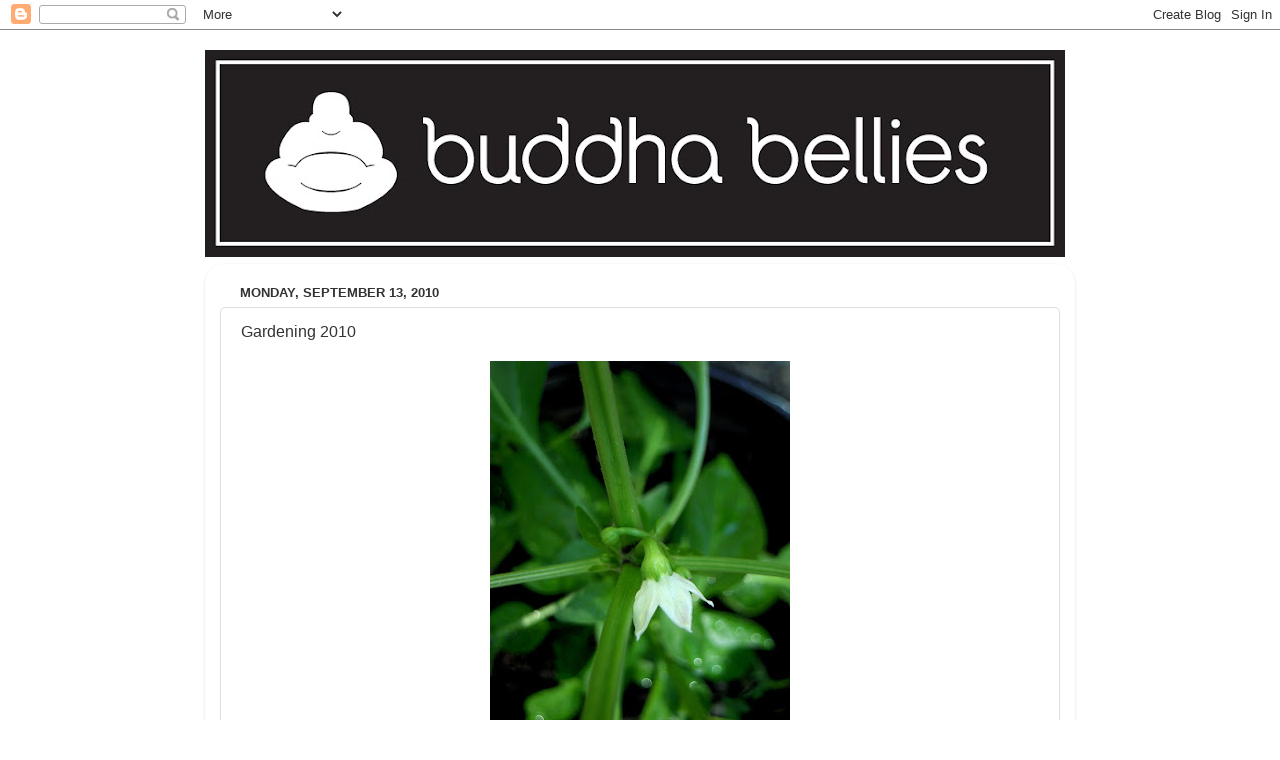

--- FILE ---
content_type: text/html; charset=UTF-8
request_url: http://buddhabelliesblog.blogspot.com/2010/09/gardening-2010.html
body_size: 15339
content:
<!DOCTYPE html>
<html class='v2' dir='ltr' lang='en'>
<head>
<link href='https://www.blogger.com/static/v1/widgets/335934321-css_bundle_v2.css' rel='stylesheet' type='text/css'/>
<meta content='width=1100' name='viewport'/>
<meta content='text/html; charset=UTF-8' http-equiv='Content-Type'/>
<meta content='blogger' name='generator'/>
<link href='http://buddhabelliesblog.blogspot.com/favicon.ico' rel='icon' type='image/x-icon'/>
<link href='http://buddhabelliesblog.blogspot.com/2010/09/gardening-2010.html' rel='canonical'/>
<link rel="alternate" type="application/atom+xml" title="Buddha Bellies - Atom" href="http://buddhabelliesblog.blogspot.com/feeds/posts/default" />
<link rel="alternate" type="application/rss+xml" title="Buddha Bellies - RSS" href="http://buddhabelliesblog.blogspot.com/feeds/posts/default?alt=rss" />
<link rel="service.post" type="application/atom+xml" title="Buddha Bellies - Atom" href="https://www.blogger.com/feeds/5346334115276491780/posts/default" />

<link rel="alternate" type="application/atom+xml" title="Buddha Bellies - Atom" href="http://buddhabelliesblog.blogspot.com/feeds/5728512880551705501/comments/default" />
<!--Can't find substitution for tag [blog.ieCssRetrofitLinks]-->
<link href='https://blogger.googleusercontent.com/img/b/R29vZ2xl/AVvXsEh2J-JxV7-yZcba-L_4H14T2gAoJqQs2jYOT2QpsiGNvspfFS9zxzCOqiu0uBVcgqf9uaSkxk6KsLXhz6SX9JK_kzUG7xhfyT5uWkCQ8_Go9oDdlDmMr7Jawa7gL01CSdgZwpfbYNg9Opo/s400/Close+Up+of+Blooming+chili+flower.jpg' rel='image_src'/>
<meta content='http://buddhabelliesblog.blogspot.com/2010/09/gardening-2010.html' property='og:url'/>
<meta content='Gardening 2010' property='og:title'/>
<meta content='This has been a very strange gardening season in the Pacific Northwest. Early spring was going along great, but late spring was colder and r...' property='og:description'/>
<meta content='https://blogger.googleusercontent.com/img/b/R29vZ2xl/AVvXsEh2J-JxV7-yZcba-L_4H14T2gAoJqQs2jYOT2QpsiGNvspfFS9zxzCOqiu0uBVcgqf9uaSkxk6KsLXhz6SX9JK_kzUG7xhfyT5uWkCQ8_Go9oDdlDmMr7Jawa7gL01CSdgZwpfbYNg9Opo/w1200-h630-p-k-no-nu/Close+Up+of+Blooming+chili+flower.jpg' property='og:image'/>
<title>Buddha Bellies: Gardening 2010</title>
<style id='page-skin-1' type='text/css'><!--
/*-----------------------------------------------
Blogger Template Style
Name:     Picture Window
Designer: Blogger
URL:      www.blogger.com
----------------------------------------------- */
/* Content
----------------------------------------------- */
body {
font: normal normal 15px Arial, Tahoma, Helvetica, FreeSans, sans-serif;
color: #333333;
background: #ffffff none no-repeat scroll center center;
}
html body .region-inner {
min-width: 0;
max-width: 100%;
width: auto;
}
.content-outer {
font-size: 90%;
}
a:link {
text-decoration:none;
color: #669933;
}
a:visited {
text-decoration:none;
color: #99cc66;
}
a:hover {
text-decoration:underline;
color: #a9ff32;
}
.content-outer {
background: transparent none repeat scroll top left;
-moz-border-radius: 0;
-webkit-border-radius: 0;
-goog-ms-border-radius: 0;
border-radius: 0;
-moz-box-shadow: 0 0 0 rgba(0, 0, 0, .15);
-webkit-box-shadow: 0 0 0 rgba(0, 0, 0, .15);
-goog-ms-box-shadow: 0 0 0 rgba(0, 0, 0, .15);
box-shadow: 0 0 0 rgba(0, 0, 0, .15);
margin: 20px auto;
}
.content-inner {
padding: 0;
}
/* Header
----------------------------------------------- */
.header-outer {
background: rgba(0, 0, 0, 0) none repeat-x scroll top left;
_background-image: none;
color: #ffffff;
-moz-border-radius: 0;
-webkit-border-radius: 0;
-goog-ms-border-radius: 0;
border-radius: 0;
}
.Header img, .Header #header-inner {
-moz-border-radius: 0;
-webkit-border-radius: 0;
-goog-ms-border-radius: 0;
border-radius: 0;
}
.header-inner .Header .titlewrapper,
.header-inner .Header .descriptionwrapper {
padding-left: 0;
padding-right: 0;
}
.Header h1 {
font: normal normal 8px Arial, Tahoma, Helvetica, FreeSans, sans-serif;
text-shadow: 1px 1px 3px rgba(0, 0, 0, 0.3);
}
.Header h1 a {
color: #ffffff;
}
.Header .description {
font-size: 130%;
}
/* Tabs
----------------------------------------------- */
.tabs-inner {
margin: .5em 20px 0;
padding: 0;
}
.tabs-inner .section {
margin: 0;
}
.tabs-inner .widget ul {
padding: 0;
background: rgba(0, 0, 0, 0) none repeat scroll bottom;
-moz-border-radius: 0;
-webkit-border-radius: 0;
-goog-ms-border-radius: 0;
border-radius: 0;
}
.tabs-inner .widget li {
border: none;
}
.tabs-inner .widget li a {
display: inline-block;
padding: .5em 1em;
margin-right: .25em;
color: #ffffff;
font: normal normal 15px Arial, Tahoma, Helvetica, FreeSans, sans-serif;
-moz-border-radius: 10px 10px 0 0;
-webkit-border-top-left-radius: 10px;
-webkit-border-top-right-radius: 10px;
-goog-ms-border-radius: 10px 10px 0 0;
border-radius: 10px 10px 0 0;
background: transparent url(https://resources.blogblog.com/blogblog/data/1kt/transparent/black50.png) repeat scroll top left;
border-right: 1px solid rgba(0, 0, 0, 0);
}
.tabs-inner .widget li:first-child a {
padding-left: 1.25em;
-moz-border-radius-topleft: 10px;
-moz-border-radius-bottomleft: 0;
-webkit-border-top-left-radius: 10px;
-webkit-border-bottom-left-radius: 0;
-goog-ms-border-top-left-radius: 10px;
-goog-ms-border-bottom-left-radius: 0;
border-top-left-radius: 10px;
border-bottom-left-radius: 0;
}
.tabs-inner .widget li.selected a,
.tabs-inner .widget li a:hover {
position: relative;
z-index: 1;
background: rgba(0, 0, 0, 0) url(https://resources.blogblog.com/blogblog/data/1kt/transparent/white80.png) repeat scroll bottom;
color: #336699;
-moz-box-shadow: 0 0 3px rgba(0, 0, 0, .15);
-webkit-box-shadow: 0 0 3px rgba(0, 0, 0, .15);
-goog-ms-box-shadow: 0 0 3px rgba(0, 0, 0, .15);
box-shadow: 0 0 3px rgba(0, 0, 0, .15);
}
/* Headings
----------------------------------------------- */
h2 {
font: bold normal 13px Arial, Tahoma, Helvetica, FreeSans, sans-serif;
text-transform: uppercase;
color: #888888;
margin: .5em 0;
}
/* Main
----------------------------------------------- */
.main-outer {
background: transparent url(https://resources.blogblog.com/blogblog/data/1kt/transparent/white80.png) repeat scroll top left;
-moz-border-radius: 20px 20px 0 0;
-webkit-border-top-left-radius: 20px;
-webkit-border-top-right-radius: 20px;
-webkit-border-bottom-left-radius: 0;
-webkit-border-bottom-right-radius: 0;
-goog-ms-border-radius: 20px 20px 0 0;
border-radius: 20px 20px 0 0;
-moz-box-shadow: 0 1px 3px rgba(0, 0, 0, .15);
-webkit-box-shadow: 0 1px 3px rgba(0, 0, 0, .15);
-goog-ms-box-shadow: 0 1px 3px rgba(0, 0, 0, .15);
box-shadow: 0 1px 3px rgba(0, 0, 0, .15);
}
.main-inner {
padding: 15px 20px 20px;
}
.main-inner .column-center-inner {
padding: 0 0;
}
.main-inner .column-left-inner {
padding-left: 0;
}
.main-inner .column-right-inner {
padding-right: 0;
}
/* Posts
----------------------------------------------- */
h3.post-title {
margin: 0;
font: normal normal 16px Arial, Tahoma, Helvetica, FreeSans, sans-serif;
}
.comments h4 {
margin: 1em 0 0;
font: normal normal 16px Arial, Tahoma, Helvetica, FreeSans, sans-serif;
}
.date-header span {
color: #333333;
}
.post-outer {
background-color: #ffffff;
border: solid 1px #dddddd;
-moz-border-radius: 5px;
-webkit-border-radius: 5px;
border-radius: 5px;
-goog-ms-border-radius: 5px;
padding: 15px 20px;
margin: 0 -20px 20px;
}
.post-body {
line-height: 1.4;
font-size: 110%;
position: relative;
}
.post-header {
margin: 0 0 1.5em;
color: #999999;
line-height: 1.6;
}
.post-footer {
margin: .5em 0 0;
color: #999999;
line-height: 1.6;
}
#blog-pager {
font-size: 140%
}
#comments .comment-author {
padding-top: 1.5em;
border-top: dashed 1px #ccc;
border-top: dashed 1px rgba(128, 128, 128, .5);
background-position: 0 1.5em;
}
#comments .comment-author:first-child {
padding-top: 0;
border-top: none;
}
.avatar-image-container {
margin: .2em 0 0;
}
/* Comments
----------------------------------------------- */
.comments .comments-content .icon.blog-author {
background-repeat: no-repeat;
background-image: url([data-uri]);
}
.comments .comments-content .loadmore a {
border-top: 1px solid #a9ff32;
border-bottom: 1px solid #a9ff32;
}
.comments .continue {
border-top: 2px solid #a9ff32;
}
/* Widgets
----------------------------------------------- */
.widget ul, .widget #ArchiveList ul.flat {
padding: 0;
list-style: none;
}
.widget ul li, .widget #ArchiveList ul.flat li {
border-top: dashed 1px #ccc;
border-top: dashed 1px rgba(128, 128, 128, .5);
}
.widget ul li:first-child, .widget #ArchiveList ul.flat li:first-child {
border-top: none;
}
.widget .post-body ul {
list-style: disc;
}
.widget .post-body ul li {
border: none;
}
/* Footer
----------------------------------------------- */
.footer-outer {
color:#cccccc;
background: transparent url(https://resources.blogblog.com/blogblog/data/1kt/transparent/black50.png) repeat scroll top left;
-moz-border-radius: 0 0 20px 20px;
-webkit-border-top-left-radius: 0;
-webkit-border-top-right-radius: 0;
-webkit-border-bottom-left-radius: 20px;
-webkit-border-bottom-right-radius: 20px;
-goog-ms-border-radius: 0 0 20px 20px;
border-radius: 0 0 20px 20px;
-moz-box-shadow: 0 1px 3px rgba(0, 0, 0, .15);
-webkit-box-shadow: 0 1px 3px rgba(0, 0, 0, .15);
-goog-ms-box-shadow: 0 1px 3px rgba(0, 0, 0, .15);
box-shadow: 0 1px 3px rgba(0, 0, 0, .15);
}
.footer-inner {
padding: 10px 20px 20px;
}
.footer-outer a {
color: #ccee98;
}
.footer-outer a:visited {
color: #aaee77;
}
.footer-outer a:hover {
color: #a9ff32;
}
.footer-outer .widget h2 {
color: #aaaaaa;
}
/* Mobile
----------------------------------------------- */
html body.mobile {
height: auto;
}
html body.mobile {
min-height: 480px;
background-size: 100% auto;
}
.mobile .body-fauxcolumn-outer {
background: transparent none repeat scroll top left;
}
html .mobile .mobile-date-outer, html .mobile .blog-pager {
border-bottom: none;
background: transparent url(https://resources.blogblog.com/blogblog/data/1kt/transparent/white80.png) repeat scroll top left;
margin-bottom: 10px;
}
.mobile .date-outer {
background: transparent url(https://resources.blogblog.com/blogblog/data/1kt/transparent/white80.png) repeat scroll top left;
}
.mobile .header-outer, .mobile .main-outer,
.mobile .post-outer, .mobile .footer-outer {
-moz-border-radius: 0;
-webkit-border-radius: 0;
-goog-ms-border-radius: 0;
border-radius: 0;
}
.mobile .content-outer,
.mobile .main-outer,
.mobile .post-outer {
background: inherit;
border: none;
}
.mobile .content-outer {
font-size: 100%;
}
.mobile-link-button {
background-color: #669933;
}
.mobile-link-button a:link, .mobile-link-button a:visited {
color: #ffffff;
}
.mobile-index-contents {
color: #333333;
}
.mobile .tabs-inner .PageList .widget-content {
background: rgba(0, 0, 0, 0) url(https://resources.blogblog.com/blogblog/data/1kt/transparent/white80.png) repeat scroll bottom;
color: #336699;
}
.mobile .tabs-inner .PageList .widget-content .pagelist-arrow {
border-left: 1px solid rgba(0, 0, 0, 0);
}

--></style>
<style id='template-skin-1' type='text/css'><!--
body {
min-width: 870px;
}
.content-outer, .content-fauxcolumn-outer, .region-inner {
min-width: 870px;
max-width: 870px;
_width: 870px;
}
.main-inner .columns {
padding-left: 0px;
padding-right: 0px;
}
.main-inner .fauxcolumn-center-outer {
left: 0px;
right: 0px;
/* IE6 does not respect left and right together */
_width: expression(this.parentNode.offsetWidth -
parseInt("0px") -
parseInt("0px") + 'px');
}
.main-inner .fauxcolumn-left-outer {
width: 0px;
}
.main-inner .fauxcolumn-right-outer {
width: 0px;
}
.main-inner .column-left-outer {
width: 0px;
right: 100%;
margin-left: -0px;
}
.main-inner .column-right-outer {
width: 0px;
margin-right: -0px;
}
#layout {
min-width: 0;
}
#layout .content-outer {
min-width: 0;
width: 800px;
}
#layout .region-inner {
min-width: 0;
width: auto;
}
body#layout div.add_widget {
padding: 8px;
}
body#layout div.add_widget a {
margin-left: 32px;
}
--></style>
<link href='https://www.blogger.com/dyn-css/authorization.css?targetBlogID=5346334115276491780&amp;zx=6763c3b2-52b9-403a-acb7-f2ba27a2499b' media='none' onload='if(media!=&#39;all&#39;)media=&#39;all&#39;' rel='stylesheet'/><noscript><link href='https://www.blogger.com/dyn-css/authorization.css?targetBlogID=5346334115276491780&amp;zx=6763c3b2-52b9-403a-acb7-f2ba27a2499b' rel='stylesheet'/></noscript>
<meta name='google-adsense-platform-account' content='ca-host-pub-1556223355139109'/>
<meta name='google-adsense-platform-domain' content='blogspot.com'/>

</head>
<body class='loading variant-open'>
<div class='navbar section' id='navbar' name='Navbar'><div class='widget Navbar' data-version='1' id='Navbar1'><script type="text/javascript">
    function setAttributeOnload(object, attribute, val) {
      if(window.addEventListener) {
        window.addEventListener('load',
          function(){ object[attribute] = val; }, false);
      } else {
        window.attachEvent('onload', function(){ object[attribute] = val; });
      }
    }
  </script>
<div id="navbar-iframe-container"></div>
<script type="text/javascript" src="https://apis.google.com/js/platform.js"></script>
<script type="text/javascript">
      gapi.load("gapi.iframes:gapi.iframes.style.bubble", function() {
        if (gapi.iframes && gapi.iframes.getContext) {
          gapi.iframes.getContext().openChild({
              url: 'https://www.blogger.com/navbar/5346334115276491780?po\x3d5728512880551705501\x26origin\x3dhttp://buddhabelliesblog.blogspot.com',
              where: document.getElementById("navbar-iframe-container"),
              id: "navbar-iframe"
          });
        }
      });
    </script><script type="text/javascript">
(function() {
var script = document.createElement('script');
script.type = 'text/javascript';
script.src = '//pagead2.googlesyndication.com/pagead/js/google_top_exp.js';
var head = document.getElementsByTagName('head')[0];
if (head) {
head.appendChild(script);
}})();
</script>
</div></div>
<div class='body-fauxcolumns'>
<div class='fauxcolumn-outer body-fauxcolumn-outer'>
<div class='cap-top'>
<div class='cap-left'></div>
<div class='cap-right'></div>
</div>
<div class='fauxborder-left'>
<div class='fauxborder-right'></div>
<div class='fauxcolumn-inner'>
</div>
</div>
<div class='cap-bottom'>
<div class='cap-left'></div>
<div class='cap-right'></div>
</div>
</div>
</div>
<div class='content'>
<div class='content-fauxcolumns'>
<div class='fauxcolumn-outer content-fauxcolumn-outer'>
<div class='cap-top'>
<div class='cap-left'></div>
<div class='cap-right'></div>
</div>
<div class='fauxborder-left'>
<div class='fauxborder-right'></div>
<div class='fauxcolumn-inner'>
</div>
</div>
<div class='cap-bottom'>
<div class='cap-left'></div>
<div class='cap-right'></div>
</div>
</div>
</div>
<div class='content-outer'>
<div class='content-cap-top cap-top'>
<div class='cap-left'></div>
<div class='cap-right'></div>
</div>
<div class='fauxborder-left content-fauxborder-left'>
<div class='fauxborder-right content-fauxborder-right'></div>
<div class='content-inner'>
<header>
<div class='header-outer'>
<div class='header-cap-top cap-top'>
<div class='cap-left'></div>
<div class='cap-right'></div>
</div>
<div class='fauxborder-left header-fauxborder-left'>
<div class='fauxborder-right header-fauxborder-right'></div>
<div class='region-inner header-inner'>
<div class='header section' id='header' name='Header'><div class='widget Header' data-version='1' id='Header1'>
<div id='header-inner'>
<a href='http://buddhabelliesblog.blogspot.com/' style='display: block'>
<img alt='Buddha Bellies' height='207px; ' id='Header1_headerimg' src='https://blogger.googleusercontent.com/img/b/R29vZ2xl/AVvXsEiPhG6linSZn6WAJSjkOhcSA9ET4Sq0YfKxq39sa6mErlZIzij-fpSg0biN-GKsaWjlfrCh9KHJnNrkHi3X6S7ouNxbbRkiTRSSGz-3V0altyto5yMidd8npatUJDZdVWjEwd2RDzCJ68U/s860/blackLogo+copy.jpg' style='display: block' width='860px; '/>
</a>
</div>
</div></div>
</div>
</div>
<div class='header-cap-bottom cap-bottom'>
<div class='cap-left'></div>
<div class='cap-right'></div>
</div>
</div>
</header>
<div class='tabs-outer'>
<div class='tabs-cap-top cap-top'>
<div class='cap-left'></div>
<div class='cap-right'></div>
</div>
<div class='fauxborder-left tabs-fauxborder-left'>
<div class='fauxborder-right tabs-fauxborder-right'></div>
<div class='region-inner tabs-inner'>
<div class='tabs no-items section' id='crosscol' name='Cross-Column'></div>
<div class='tabs no-items section' id='crosscol-overflow' name='Cross-Column 2'></div>
</div>
</div>
<div class='tabs-cap-bottom cap-bottom'>
<div class='cap-left'></div>
<div class='cap-right'></div>
</div>
</div>
<div class='main-outer'>
<div class='main-cap-top cap-top'>
<div class='cap-left'></div>
<div class='cap-right'></div>
</div>
<div class='fauxborder-left main-fauxborder-left'>
<div class='fauxborder-right main-fauxborder-right'></div>
<div class='region-inner main-inner'>
<div class='columns fauxcolumns'>
<div class='fauxcolumn-outer fauxcolumn-center-outer'>
<div class='cap-top'>
<div class='cap-left'></div>
<div class='cap-right'></div>
</div>
<div class='fauxborder-left'>
<div class='fauxborder-right'></div>
<div class='fauxcolumn-inner'>
</div>
</div>
<div class='cap-bottom'>
<div class='cap-left'></div>
<div class='cap-right'></div>
</div>
</div>
<div class='fauxcolumn-outer fauxcolumn-left-outer'>
<div class='cap-top'>
<div class='cap-left'></div>
<div class='cap-right'></div>
</div>
<div class='fauxborder-left'>
<div class='fauxborder-right'></div>
<div class='fauxcolumn-inner'>
</div>
</div>
<div class='cap-bottom'>
<div class='cap-left'></div>
<div class='cap-right'></div>
</div>
</div>
<div class='fauxcolumn-outer fauxcolumn-right-outer'>
<div class='cap-top'>
<div class='cap-left'></div>
<div class='cap-right'></div>
</div>
<div class='fauxborder-left'>
<div class='fauxborder-right'></div>
<div class='fauxcolumn-inner'>
</div>
</div>
<div class='cap-bottom'>
<div class='cap-left'></div>
<div class='cap-right'></div>
</div>
</div>
<!-- corrects IE6 width calculation -->
<div class='columns-inner'>
<div class='column-center-outer'>
<div class='column-center-inner'>
<div class='main section' id='main' name='Main'><div class='widget Blog' data-version='1' id='Blog1'>
<div class='blog-posts hfeed'>

          <div class="date-outer">
        
<h2 class='date-header'><span>Monday, September 13, 2010</span></h2>

          <div class="date-posts">
        
<div class='post-outer'>
<div class='post hentry uncustomized-post-template' itemprop='blogPost' itemscope='itemscope' itemtype='http://schema.org/BlogPosting'>
<meta content='https://blogger.googleusercontent.com/img/b/R29vZ2xl/AVvXsEh2J-JxV7-yZcba-L_4H14T2gAoJqQs2jYOT2QpsiGNvspfFS9zxzCOqiu0uBVcgqf9uaSkxk6KsLXhz6SX9JK_kzUG7xhfyT5uWkCQ8_Go9oDdlDmMr7Jawa7gL01CSdgZwpfbYNg9Opo/s400/Close+Up+of+Blooming+chili+flower.jpg' itemprop='image_url'/>
<meta content='5346334115276491780' itemprop='blogId'/>
<meta content='5728512880551705501' itemprop='postId'/>
<a name='5728512880551705501'></a>
<h3 class='post-title entry-title' itemprop='name'>
Gardening 2010
</h3>
<div class='post-header'>
<div class='post-header-line-1'></div>
</div>
<div class='post-body entry-content' id='post-body-5728512880551705501' itemprop='description articleBody'>
<a href="https://blogger.googleusercontent.com/img/b/R29vZ2xl/AVvXsEh2J-JxV7-yZcba-L_4H14T2gAoJqQs2jYOT2QpsiGNvspfFS9zxzCOqiu0uBVcgqf9uaSkxk6KsLXhz6SX9JK_kzUG7xhfyT5uWkCQ8_Go9oDdlDmMr7Jawa7gL01CSdgZwpfbYNg9Opo/s1600/Close+Up+of+Blooming+chili+flower.jpg" onblur="try {parent.deselectBloggerImageGracefully();} catch(e) {}"><img alt="" border="0" id="BLOGGER_PHOTO_ID_5514393486186438898" src="https://blogger.googleusercontent.com/img/b/R29vZ2xl/AVvXsEh2J-JxV7-yZcba-L_4H14T2gAoJqQs2jYOT2QpsiGNvspfFS9zxzCOqiu0uBVcgqf9uaSkxk6KsLXhz6SX9JK_kzUG7xhfyT5uWkCQ8_Go9oDdlDmMr7Jawa7gL01CSdgZwpfbYNg9Opo/s400/Close+Up+of+Blooming+chili+flower.jpg" style="display: block; margin: 0px auto 10px; text-align: center; cursor: pointer; width: 300px; height: 400px;" /></a><p>This has been a very strange gardening season in the Pacific Northwest. Early spring was going along great, but late spring was colder and rainier than usual. Everything got a slow start. Everything got planted later which meant a shorter growing season. Its been touch and go all summer long. The garlic and shallots planted last fall/winter did do well though!</p><p><a href="https://blogger.googleusercontent.com/img/b/R29vZ2xl/AVvXsEgww9VKRFRqBernWRaPADQFxb0N16yaAiwyVmdjgXNoNs82m7RmukZ3xbouePJQnB6A2ssmbZkL3scp228ktI-OpObYTxIYP5s5OePTsLkNzoVuBJ6AQEHssjHw7eHvkvfJeGNSzDnrJsk/s1600/Garlic+Bulb.jpg" onblur="try {parent.deselectBloggerImageGracefully();} catch(e) {}"><img alt="" border="0" id="BLOGGER_PHOTO_ID_5514395649151918194" src="https://blogger.googleusercontent.com/img/b/R29vZ2xl/AVvXsEgww9VKRFRqBernWRaPADQFxb0N16yaAiwyVmdjgXNoNs82m7RmukZ3xbouePJQnB6A2ssmbZkL3scp228ktI-OpObYTxIYP5s5OePTsLkNzoVuBJ6AQEHssjHw7eHvkvfJeGNSzDnrJsk/s400/Garlic+Bulb.jpg" style="display: block; margin: 0px auto 10px; text-align: center; cursor: pointer; width: 300px; height: 400px;" /></a><a href="https://blogger.googleusercontent.com/img/b/R29vZ2xl/AVvXsEh0RjxS6yYAxZogsSKwEaRlaPJ8vpFD-2RCNZnQ_iu5mh28PyFkQUY6uUXeYSwODI6pPSEPXEnfLkcPwW8pbJ5WkHywb_ePXtcbvWMvmlZs6wEYHsBMv5KuM18Z6JWWWzbG44kXOWzQBbM/s1600/Shallots.jpg" onblur="try {parent.deselectBloggerImageGracefully();} catch(e) {}"><img alt="" border="0" id="BLOGGER_PHOTO_ID_5514395642412137410" src="https://blogger.googleusercontent.com/img/b/R29vZ2xl/AVvXsEh0RjxS6yYAxZogsSKwEaRlaPJ8vpFD-2RCNZnQ_iu5mh28PyFkQUY6uUXeYSwODI6pPSEPXEnfLkcPwW8pbJ5WkHywb_ePXtcbvWMvmlZs6wEYHsBMv5KuM18Z6JWWWzbG44kXOWzQBbM/s400/Shallots.jpg" style="display: block; margin: 0px auto 10px; text-align: center; cursor: pointer; width: 300px; height: 400px;" /></a></p><p>Late summer harvest plants such as chili peppers flowered later this year, so in order to guarantee they receive as much sunlight as possible we put them on a wagon to keep them in the sun all day long. We think it helped, but the blooms did come late and the weather is transitioning to fall quickly.</p><p><a href="https://blogger.googleusercontent.com/img/b/R29vZ2xl/AVvXsEg2Zn4enfSBK6x8wVy7vYPArfuwGAI0OE0IK16DOd1ohkXw6R8AMS2CqjdUtejk0EgCxnHdkOaRFDRLvsJiLwA3RzyqAvZf8lDYyKfW0uipG9XcYpL_a1YRtgsKkRFsX6n_aO-lgEx0wmY/s1600/Pepper+Wagon.jpg" onblur="try {parent.deselectBloggerImageGracefully();} catch(e) {}"><img alt="" border="0" id="BLOGGER_PHOTO_ID_5516235327808612018" src="https://blogger.googleusercontent.com/img/b/R29vZ2xl/AVvXsEg2Zn4enfSBK6x8wVy7vYPArfuwGAI0OE0IK16DOd1ohkXw6R8AMS2CqjdUtejk0EgCxnHdkOaRFDRLvsJiLwA3RzyqAvZf8lDYyKfW0uipG9XcYpL_a1YRtgsKkRFsX6n_aO-lgEx0wmY/s400/Pepper+Wagon.jpg" style="display: block; margin: 0px auto 10px; text-align: center; cursor: pointer; width: 300px; height: 400px;" /></a><a href="https://blogger.googleusercontent.com/img/b/R29vZ2xl/AVvXsEjU9SMMStUa3foYiDXZQjvr1RUJgJZ76sQRuGq7Nkbjxqb2rCCYU7mfA_GdAnz1ZAOtFElmFKDbVEO0LmbSR8lvLRF1SvAVmBkshUmVIYhs_kSj1rt7dCUqV9NaTsUCu3CwFT4pusTDPBE/s1600/Flowering+Chili+.jpg" onblur="try {parent.deselectBloggerImageGracefully();} catch(e) {}"><img alt="" border="0" id="BLOGGER_PHOTO_ID_5514398002646354466" src="https://blogger.googleusercontent.com/img/b/R29vZ2xl/AVvXsEjU9SMMStUa3foYiDXZQjvr1RUJgJZ76sQRuGq7Nkbjxqb2rCCYU7mfA_GdAnz1ZAOtFElmFKDbVEO0LmbSR8lvLRF1SvAVmBkshUmVIYhs_kSj1rt7dCUqV9NaTsUCu3CwFT4pusTDPBE/s400/Flowering+Chili+.jpg" style="display: block; margin: 0px auto 10px; text-align: center; cursor: pointer; width: 300px; height: 400px;" /></a></p><p>This year we tried to grow a few new vegetables we haven't grown before and they did pretty well. There were sweet as can be beets, which provided several rounds of beet green harvests.</p><p><a href="https://blogger.googleusercontent.com/img/b/R29vZ2xl/AVvXsEivXkii87FlP63yhBKKPxmkA3NL-BkuT2EsGAi79szDcpYezqhAdKSjHbqSsUv29jCIPig4TAis4dLh94E5W5rin5hhm2gLDA4nitRR3Cm5uEdD7zIjiZpUKBCW9DuTmXcy1KD_3Wgby-Q/s1600/Beets.jpg" onblur="try {parent.deselectBloggerImageGracefully();} catch(e) {}"><img alt="" border="0" id="BLOGGER_PHOTO_ID_5514398522463848562" src="https://blogger.googleusercontent.com/img/b/R29vZ2xl/AVvXsEivXkii87FlP63yhBKKPxmkA3NL-BkuT2EsGAi79szDcpYezqhAdKSjHbqSsUv29jCIPig4TAis4dLh94E5W5rin5hhm2gLDA4nitRR3Cm5uEdD7zIjiZpUKBCW9DuTmXcy1KD_3Wgby-Q/s400/Beets.jpg" style="display: block; margin: 0px auto 10px; text-align: center; cursor: pointer; width: 400px; height: 239px;" /></a></p><p>We grew carrots for the first time, which looked beautiful. The leaves were green and strong, the tops began to pop out the soil, but when we pulled them, we got tiny nubby little carrots. Maybe we crowded them. Shrug.</p><p><a href="https://blogger.googleusercontent.com/img/b/R29vZ2xl/AVvXsEi-LBxHLhRCL8iEgqMoT2kwOr8NGnmZ7Ji49BK-RajpkwExbD4LKAUDKDxWndfCqkWDbiwHQqmY-9ufYvDFERfkjqhuqHn3nY0w1xi-PzvZ8faGMSHp0N4YjilkhH1MO_VGvhYA-3PBvDw/s1600/Carrots.jpg" onblur="try {parent.deselectBloggerImageGracefully();} catch(e) {}"><img alt="" border="0" id="BLOGGER_PHOTO_ID_5514399661578363730" src="https://blogger.googleusercontent.com/img/b/R29vZ2xl/AVvXsEi-LBxHLhRCL8iEgqMoT2kwOr8NGnmZ7Ji49BK-RajpkwExbD4LKAUDKDxWndfCqkWDbiwHQqmY-9ufYvDFERfkjqhuqHn3nY0w1xi-PzvZ8faGMSHp0N4YjilkhH1MO_VGvhYA-3PBvDw/s400/Carrots.jpg" style="display: block; margin: 0px auto 10px; text-align: center; cursor: pointer; width: 339px; height: 400px;" /></a></p><p>We also grew corn for the first time and it was touch and go for several weeks, in fact we forgot all about them when the kombucha squash didn't do much. We haven't tried them yet, we're just happy to see them grow for now.</p><p><a href="https://blogger.googleusercontent.com/img/b/R29vZ2xl/AVvXsEin3961CFI3LuCQy9dnRXAMXizeUCkRefBtEAVluB-OI02qCZiWUGIZdV4vpfOSW67bYT7CzWcvH05Ctg2RZaGFVKmN9njDgzRTlSyWFENuLyHhbVSQ0OVsBndV0QcR2Bx5ANXkakf37E8/s1600/Corn+on+the+Stalk.jpg" onblur="try {parent.deselectBloggerImageGracefully();} catch(e) {}"><img alt="" border="0" id="BLOGGER_PHOTO_ID_5514400732871797906" src="https://blogger.googleusercontent.com/img/b/R29vZ2xl/AVvXsEin3961CFI3LuCQy9dnRXAMXizeUCkRefBtEAVluB-OI02qCZiWUGIZdV4vpfOSW67bYT7CzWcvH05Ctg2RZaGFVKmN9njDgzRTlSyWFENuLyHhbVSQ0OVsBndV0QcR2Bx5ANXkakf37E8/s400/Corn+on+the+Stalk.jpg" style="display: block; margin: 0px auto 10px; text-align: center; cursor: pointer; width: 355px; height: 400px;" /></a></p><p>We planted one cucumber when a corner of our raised bed opened up after the bok choy died, ravished by snails. Cucumbers seem to be a difficult plant to grow this year with all the late spring rain and below average temperatures. We planted our plant a little later in the season and have harvested about 10 cucumbers so far.</p><p><a href="https://blogger.googleusercontent.com/img/b/R29vZ2xl/AVvXsEiKohOYwQ2y26uN-UhGHlB99cGpooX0pJSr0Rh6kioQ6zAPDujWImZNG6tLTpjWsdz7SAWrU4iEgDFpxzjXsb4miNYbizqDwpBY-Dm_0iWL1O-LZtlKVxFUJuwCDnIEmHT5uwn4ZwH_xSA/s1600/Cucumbers+on+the+vine.jpg" onblur="try {parent.deselectBloggerImageGracefully();} catch(e) {}"><img alt="" border="0" id="BLOGGER_PHOTO_ID_5514402090992912226" src="https://blogger.googleusercontent.com/img/b/R29vZ2xl/AVvXsEiKohOYwQ2y26uN-UhGHlB99cGpooX0pJSr0Rh6kioQ6zAPDujWImZNG6tLTpjWsdz7SAWrU4iEgDFpxzjXsb4miNYbizqDwpBY-Dm_0iWL1O-LZtlKVxFUJuwCDnIEmHT5uwn4ZwH_xSA/s400/Cucumbers+on+the+vine.jpg" style="display: block; margin: 0px auto 10px; text-align: center; cursor: pointer; width: 300px; height: 400px;" /></a><a href="https://blogger.googleusercontent.com/img/b/R29vZ2xl/AVvXsEjckxxSIdDnvHvtI6IeoKa2MEYTg9nDAg81j51ywN0hY9fNbWnFB5nHgN5RrkWJMsiktbgT-yUEGnEkU8QcVxf-5qQppcntBANMgLj7hWnpU7xZptGZML6TucOWCNt_bkJOcrDMVPAg4D0/s1600/Cucumbers+.jpg" onblur="try {parent.deselectBloggerImageGracefully();} catch(e) {}"><img alt="" border="0" id="BLOGGER_PHOTO_ID_5514402083677631090" src="https://blogger.googleusercontent.com/img/b/R29vZ2xl/AVvXsEjckxxSIdDnvHvtI6IeoKa2MEYTg9nDAg81j51ywN0hY9fNbWnFB5nHgN5RrkWJMsiktbgT-yUEGnEkU8QcVxf-5qQppcntBANMgLj7hWnpU7xZptGZML6TucOWCNt_bkJOcrDMVPAg4D0/s400/Cucumbers+.jpg" style="display: block; margin: 0px auto 10px; text-align: center; cursor: pointer; width: 400px; height: 300px;" /></a></p><p>We planted some new herbs this year also. We decided to grow two kinds of shisho, the dark purple variety and the leafy green variety. Both plants thrived and looked beautiful with their wide lush leaves.</p><p><a href="https://blogger.googleusercontent.com/img/b/R29vZ2xl/AVvXsEhuwRBIIZnhJmlBz3ZwEraHBfmIFXTlAarp57DensVbvD5cVTjn_NfJByLkifys-IGhoGh3kUvtoqdaskvT81Ug0AMZ58lQe4zvyLincjOW8OMw2qZAMiCH7fm3TCkJM_QPBxvqjjmr4P0/s1600/Perilla+Plant.jpg" onblur="try {parent.deselectBloggerImageGracefully();} catch(e) {}"><img alt="" border="0" id="BLOGGER_PHOTO_ID_5514403345491332226" src="https://blogger.googleusercontent.com/img/b/R29vZ2xl/AVvXsEhuwRBIIZnhJmlBz3ZwEraHBfmIFXTlAarp57DensVbvD5cVTjn_NfJByLkifys-IGhoGh3kUvtoqdaskvT81Ug0AMZ58lQe4zvyLincjOW8OMw2qZAMiCH7fm3TCkJM_QPBxvqjjmr4P0/s400/Perilla+Plant.jpg" style="display: block; margin: 0px auto 10px; text-align: center; cursor: pointer; width: 300px; height: 400px;" /></a></p><p>We planted a wide variety of greens this year as well, from various lettuces to collard greens. Leafy greens have turned to be our staple plant to grow and every year we plant chard, which did well from the moment we planted it. One plant did have a strange growing habit and shot tall, but still provided beautiful large chard leaves. It is an odd sight.</p><p><a href="https://blogger.googleusercontent.com/img/b/R29vZ2xl/AVvXsEi7Op1Ontmy-VhnonRMbWn6IvxWhUEpuInM30iHhjE1DYiMYhBrT-V7OWMk646WTUqxGW30A48bw1KDohErw52-NMZeQSyb4g9Fg9p558xCPXxePrQWP7g3iXbZRxiMW0DwzKo_fktH71o/s1600/One+odd+chard+stalk.jpg" onblur="try {parent.deselectBloggerImageGracefully();} catch(e) {}"><img alt="" border="0" id="BLOGGER_PHOTO_ID_5514404610184252418" src="https://blogger.googleusercontent.com/img/b/R29vZ2xl/AVvXsEi7Op1Ontmy-VhnonRMbWn6IvxWhUEpuInM30iHhjE1DYiMYhBrT-V7OWMk646WTUqxGW30A48bw1KDohErw52-NMZeQSyb4g9Fg9p558xCPXxePrQWP7g3iXbZRxiMW0DwzKo_fktH71o/s400/One+odd+chard+stalk.jpg" style="display: block; margin: 0px auto 10px; text-align: center; cursor: pointer; width: 300px; height: 400px;" /></a></p><p>The plants that haven't done well in the sense of fruit production has been tomatoes. We planted a black cherry tomato back in late May and it is now producing some fruit. Now, in September it is producing some fruit, but not ripening at all.</p><p><a href="https://blogger.googleusercontent.com/img/b/R29vZ2xl/AVvXsEg0M50ThUijbK_MtWNd2XNWZ40xoKh8lC50Xdh7WIyqrkNE844-R7ftjcfjjt5nBK_-l2A_7twtECRVX6VByzOq1sKSGK2_odXAT93Vfig6Tr8BN4avhonCo_eR23i_ayrfpOt6rh5Zc10/s1600/Green+Black+Cherry+Tomatoes.jpg" onblur="try {parent.deselectBloggerImageGracefully();} catch(e) {}"><img alt="" border="0" id="BLOGGER_PHOTO_ID_5514405096775326418" src="https://blogger.googleusercontent.com/img/b/R29vZ2xl/AVvXsEg0M50ThUijbK_MtWNd2XNWZ40xoKh8lC50Xdh7WIyqrkNE844-R7ftjcfjjt5nBK_-l2A_7twtECRVX6VByzOq1sKSGK2_odXAT93Vfig6Tr8BN4avhonCo_eR23i_ayrfpOt6rh5Zc10/s400/Green+Black+Cherry+Tomatoes.jpg" style="display: block; margin: 0px auto 10px; text-align: center; cursor: pointer; width: 400px; height: 300px;" /></a></p>
<div style='clear: both;'></div>
</div>
<div class='post-footer'>
<div class='post-footer-line post-footer-line-1'>
<span class='post-author vcard'>
Posted by
<span class='fn' itemprop='author' itemscope='itemscope' itemtype='http://schema.org/Person'>
<meta content='https://www.blogger.com/profile/04366359744948068581' itemprop='url'/>
<a class='g-profile' href='https://www.blogger.com/profile/04366359744948068581' rel='author' title='author profile'>
<span itemprop='name'>Buddha Bellies</span>
</a>
</span>
</span>
<span class='post-timestamp'>
at
<meta content='http://buddhabelliesblog.blogspot.com/2010/09/gardening-2010.html' itemprop='url'/>
<a class='timestamp-link' href='http://buddhabelliesblog.blogspot.com/2010/09/gardening-2010.html' rel='bookmark' title='permanent link'><abbr class='published' itemprop='datePublished' title='2010-09-13T07:52:00-07:00'>Monday, September 13, 2010</abbr></a>
</span>
<span class='post-comment-link'>
</span>
<span class='post-icons'>
<span class='item-action'>
<a href='https://www.blogger.com/email-post/5346334115276491780/5728512880551705501' title='Email Post'>
<img alt='' class='icon-action' height='13' src='https://resources.blogblog.com/img/icon18_email.gif' width='18'/>
</a>
</span>
<span class='item-control blog-admin pid-1152034800'>
<a href='https://www.blogger.com/post-edit.g?blogID=5346334115276491780&postID=5728512880551705501&from=pencil' title='Edit Post'>
<img alt='' class='icon-action' height='18' src='https://resources.blogblog.com/img/icon18_edit_allbkg.gif' width='18'/>
</a>
</span>
</span>
<div class='post-share-buttons goog-inline-block'>
</div>
</div>
<div class='post-footer-line post-footer-line-2'>
<span class='post-labels'>
Labels:
<a href='http://buddhabelliesblog.blogspot.com/search/label/Portland' rel='tag'>Portland</a>
</span>
</div>
<div class='post-footer-line post-footer-line-3'>
<span class='post-location'>
</span>
</div>
</div>
</div>
<div class='comments' id='comments'>
<a name='comments'></a>
<h4>No comments:</h4>
<div id='Blog1_comments-block-wrapper'>
<dl class='avatar-comment-indent' id='comments-block'>
</dl>
</div>
<p class='comment-footer'>
<a href='https://www.blogger.com/comment/fullpage/post/5346334115276491780/5728512880551705501' onclick=''>Post a Comment</a>
</p>
</div>
</div>

        </div></div>
      
</div>
<div class='blog-pager' id='blog-pager'>
<span id='blog-pager-newer-link'>
<a class='blog-pager-newer-link' href='http://buddhabelliesblog.blogspot.com/2010/09/garden-inspired-meal.html' id='Blog1_blog-pager-newer-link' title='Newer Post'>Newer Post</a>
</span>
<span id='blog-pager-older-link'>
<a class='blog-pager-older-link' href='http://buddhabelliesblog.blogspot.com/2010/09/post-hosting-clean-up.html' id='Blog1_blog-pager-older-link' title='Older Post'>Older Post</a>
</span>
<a class='home-link' href='http://buddhabelliesblog.blogspot.com/'>Home</a>
</div>
<div class='clear'></div>
<div class='post-feeds'>
<div class='feed-links'>
Subscribe to:
<a class='feed-link' href='http://buddhabelliesblog.blogspot.com/feeds/5728512880551705501/comments/default' target='_blank' type='application/atom+xml'>Post Comments (Atom)</a>
</div>
</div>
</div></div>
</div>
</div>
<div class='column-left-outer'>
<div class='column-left-inner'>
<aside>
</aside>
</div>
</div>
<div class='column-right-outer'>
<div class='column-right-inner'>
<aside>
</aside>
</div>
</div>
</div>
<div style='clear: both'></div>
<!-- columns -->
</div>
<!-- main -->
</div>
</div>
<div class='main-cap-bottom cap-bottom'>
<div class='cap-left'></div>
<div class='cap-right'></div>
</div>
</div>
<footer>
<div class='footer-outer'>
<div class='footer-cap-top cap-top'>
<div class='cap-left'></div>
<div class='cap-right'></div>
</div>
<div class='fauxborder-left footer-fauxborder-left'>
<div class='fauxborder-right footer-fauxborder-right'></div>
<div class='region-inner footer-inner'>
<div class='foot section' id='footer-1'><div class='widget Subscribe' data-version='1' id='Subscribe2'>
<div style='white-space:nowrap'>
<h2 class='title'>Subscribe To</h2>
<div class='widget-content'>
<div class='subscribe-wrapper subscribe-type-POST'>
<div class='subscribe expanded subscribe-type-POST' id='SW_READER_LIST_Subscribe2POST' style='display:none;'>
<div class='top'>
<span class='inner' onclick='return(_SW_toggleReaderList(event, "Subscribe2POST"));'>
<img class='subscribe-dropdown-arrow' src='https://resources.blogblog.com/img/widgets/arrow_dropdown.gif'/>
<img align='absmiddle' alt='' border='0' class='feed-icon' src='https://resources.blogblog.com/img/icon_feed12.png'/>
Posts
</span>
<div class='feed-reader-links'>
<a class='feed-reader-link' href='https://www.netvibes.com/subscribe.php?url=http%3A%2F%2Fbuddhabelliesblog.blogspot.com%2Ffeeds%2Fposts%2Fdefault' target='_blank'>
<img src='https://resources.blogblog.com/img/widgets/subscribe-netvibes.png'/>
</a>
<a class='feed-reader-link' href='https://add.my.yahoo.com/content?url=http%3A%2F%2Fbuddhabelliesblog.blogspot.com%2Ffeeds%2Fposts%2Fdefault' target='_blank'>
<img src='https://resources.blogblog.com/img/widgets/subscribe-yahoo.png'/>
</a>
<a class='feed-reader-link' href='http://buddhabelliesblog.blogspot.com/feeds/posts/default' target='_blank'>
<img align='absmiddle' class='feed-icon' src='https://resources.blogblog.com/img/icon_feed12.png'/>
                  Atom
                </a>
</div>
</div>
<div class='bottom'></div>
</div>
<div class='subscribe' id='SW_READER_LIST_CLOSED_Subscribe2POST' onclick='return(_SW_toggleReaderList(event, "Subscribe2POST"));'>
<div class='top'>
<span class='inner'>
<img class='subscribe-dropdown-arrow' src='https://resources.blogblog.com/img/widgets/arrow_dropdown.gif'/>
<span onclick='return(_SW_toggleReaderList(event, "Subscribe2POST"));'>
<img align='absmiddle' alt='' border='0' class='feed-icon' src='https://resources.blogblog.com/img/icon_feed12.png'/>
Posts
</span>
</span>
</div>
<div class='bottom'></div>
</div>
</div>
<div class='subscribe-wrapper subscribe-type-PER_POST'>
<div class='subscribe expanded subscribe-type-PER_POST' id='SW_READER_LIST_Subscribe2PER_POST' style='display:none;'>
<div class='top'>
<span class='inner' onclick='return(_SW_toggleReaderList(event, "Subscribe2PER_POST"));'>
<img class='subscribe-dropdown-arrow' src='https://resources.blogblog.com/img/widgets/arrow_dropdown.gif'/>
<img align='absmiddle' alt='' border='0' class='feed-icon' src='https://resources.blogblog.com/img/icon_feed12.png'/>
Comments
</span>
<div class='feed-reader-links'>
<a class='feed-reader-link' href='https://www.netvibes.com/subscribe.php?url=http%3A%2F%2Fbuddhabelliesblog.blogspot.com%2Ffeeds%2F5728512880551705501%2Fcomments%2Fdefault' target='_blank'>
<img src='https://resources.blogblog.com/img/widgets/subscribe-netvibes.png'/>
</a>
<a class='feed-reader-link' href='https://add.my.yahoo.com/content?url=http%3A%2F%2Fbuddhabelliesblog.blogspot.com%2Ffeeds%2F5728512880551705501%2Fcomments%2Fdefault' target='_blank'>
<img src='https://resources.blogblog.com/img/widgets/subscribe-yahoo.png'/>
</a>
<a class='feed-reader-link' href='http://buddhabelliesblog.blogspot.com/feeds/5728512880551705501/comments/default' target='_blank'>
<img align='absmiddle' class='feed-icon' src='https://resources.blogblog.com/img/icon_feed12.png'/>
                  Atom
                </a>
</div>
</div>
<div class='bottom'></div>
</div>
<div class='subscribe' id='SW_READER_LIST_CLOSED_Subscribe2PER_POST' onclick='return(_SW_toggleReaderList(event, "Subscribe2PER_POST"));'>
<div class='top'>
<span class='inner'>
<img class='subscribe-dropdown-arrow' src='https://resources.blogblog.com/img/widgets/arrow_dropdown.gif'/>
<span onclick='return(_SW_toggleReaderList(event, "Subscribe2PER_POST"));'>
<img align='absmiddle' alt='' border='0' class='feed-icon' src='https://resources.blogblog.com/img/icon_feed12.png'/>
Comments
</span>
</span>
</div>
<div class='bottom'></div>
</div>
</div>
<div style='clear:both'></div>
</div>
</div>
<div class='clear'></div>
</div><div class='widget Profile' data-version='1' id='Profile1'>
<h2>About us</h2>
<div class='widget-content'>
<a href='https://www.blogger.com/profile/04366359744948068581'><img alt='My photo' class='profile-img' height='60' src='//blogger.googleusercontent.com/img/b/R29vZ2xl/AVvXsEizwKreRp6Fjp7CMU87CifMrz9Bp4hYD2iJfWrmLQ9P2ZERKoxtsmO2X4Ga29Kv271U9uyifc6AcprjakM0yuz3H8N2thCY7ghvtHKSCFANR0j5MwHrS8w2UV0dspBknYA/s220/DSCN5132.JPG' width='80'/></a>
<dl class='profile-datablock'>
<dt class='profile-data'>
<a class='profile-name-link g-profile' href='https://www.blogger.com/profile/04366359744948068581' rel='author' style='background-image: url(//www.blogger.com/img/logo-16.png);'>
Buddha Bellies
</a>
</dt>
<dd class='profile-textblock'>What are Anne &amp; Mike up to??? Two Portlanders explore the city and beyond.</dd>
</dl>
<a class='profile-link' href='https://www.blogger.com/profile/04366359744948068581' rel='author'>View my complete profile</a>
<div class='clear'></div>
</div>
</div><div class='widget BlogArchive' data-version='1' id='BlogArchive1'>
<h2>Blog Archive</h2>
<div class='widget-content'>
<div id='ArchiveList'>
<div id='BlogArchive1_ArchiveList'>
<ul class='hierarchy'>
<li class='archivedate collapsed'>
<a class='toggle' href='javascript:void(0)'>
<span class='zippy'>

        &#9658;&#160;
      
</span>
</a>
<a class='post-count-link' href='http://buddhabelliesblog.blogspot.com/2015/'>
2015
</a>
<span class='post-count' dir='ltr'>(9)</span>
<ul class='hierarchy'>
<li class='archivedate collapsed'>
<a class='toggle' href='javascript:void(0)'>
<span class='zippy'>

        &#9658;&#160;
      
</span>
</a>
<a class='post-count-link' href='http://buddhabelliesblog.blogspot.com/2015/11/'>
November
</a>
<span class='post-count' dir='ltr'>(1)</span>
</li>
</ul>
<ul class='hierarchy'>
<li class='archivedate collapsed'>
<a class='toggle' href='javascript:void(0)'>
<span class='zippy'>

        &#9658;&#160;
      
</span>
</a>
<a class='post-count-link' href='http://buddhabelliesblog.blogspot.com/2015/09/'>
September
</a>
<span class='post-count' dir='ltr'>(1)</span>
</li>
</ul>
<ul class='hierarchy'>
<li class='archivedate collapsed'>
<a class='toggle' href='javascript:void(0)'>
<span class='zippy'>

        &#9658;&#160;
      
</span>
</a>
<a class='post-count-link' href='http://buddhabelliesblog.blogspot.com/2015/08/'>
August
</a>
<span class='post-count' dir='ltr'>(2)</span>
</li>
</ul>
<ul class='hierarchy'>
<li class='archivedate collapsed'>
<a class='toggle' href='javascript:void(0)'>
<span class='zippy'>

        &#9658;&#160;
      
</span>
</a>
<a class='post-count-link' href='http://buddhabelliesblog.blogspot.com/2015/07/'>
July
</a>
<span class='post-count' dir='ltr'>(1)</span>
</li>
</ul>
<ul class='hierarchy'>
<li class='archivedate collapsed'>
<a class='toggle' href='javascript:void(0)'>
<span class='zippy'>

        &#9658;&#160;
      
</span>
</a>
<a class='post-count-link' href='http://buddhabelliesblog.blogspot.com/2015/06/'>
June
</a>
<span class='post-count' dir='ltr'>(1)</span>
</li>
</ul>
<ul class='hierarchy'>
<li class='archivedate collapsed'>
<a class='toggle' href='javascript:void(0)'>
<span class='zippy'>

        &#9658;&#160;
      
</span>
</a>
<a class='post-count-link' href='http://buddhabelliesblog.blogspot.com/2015/04/'>
April
</a>
<span class='post-count' dir='ltr'>(1)</span>
</li>
</ul>
<ul class='hierarchy'>
<li class='archivedate collapsed'>
<a class='toggle' href='javascript:void(0)'>
<span class='zippy'>

        &#9658;&#160;
      
</span>
</a>
<a class='post-count-link' href='http://buddhabelliesblog.blogspot.com/2015/03/'>
March
</a>
<span class='post-count' dir='ltr'>(1)</span>
</li>
</ul>
<ul class='hierarchy'>
<li class='archivedate collapsed'>
<a class='toggle' href='javascript:void(0)'>
<span class='zippy'>

        &#9658;&#160;
      
</span>
</a>
<a class='post-count-link' href='http://buddhabelliesblog.blogspot.com/2015/01/'>
January
</a>
<span class='post-count' dir='ltr'>(1)</span>
</li>
</ul>
</li>
</ul>
<ul class='hierarchy'>
<li class='archivedate collapsed'>
<a class='toggle' href='javascript:void(0)'>
<span class='zippy'>

        &#9658;&#160;
      
</span>
</a>
<a class='post-count-link' href='http://buddhabelliesblog.blogspot.com/2014/'>
2014
</a>
<span class='post-count' dir='ltr'>(21)</span>
<ul class='hierarchy'>
<li class='archivedate collapsed'>
<a class='toggle' href='javascript:void(0)'>
<span class='zippy'>

        &#9658;&#160;
      
</span>
</a>
<a class='post-count-link' href='http://buddhabelliesblog.blogspot.com/2014/11/'>
November
</a>
<span class='post-count' dir='ltr'>(1)</span>
</li>
</ul>
<ul class='hierarchy'>
<li class='archivedate collapsed'>
<a class='toggle' href='javascript:void(0)'>
<span class='zippy'>

        &#9658;&#160;
      
</span>
</a>
<a class='post-count-link' href='http://buddhabelliesblog.blogspot.com/2014/10/'>
October
</a>
<span class='post-count' dir='ltr'>(1)</span>
</li>
</ul>
<ul class='hierarchy'>
<li class='archivedate collapsed'>
<a class='toggle' href='javascript:void(0)'>
<span class='zippy'>

        &#9658;&#160;
      
</span>
</a>
<a class='post-count-link' href='http://buddhabelliesblog.blogspot.com/2014/09/'>
September
</a>
<span class='post-count' dir='ltr'>(2)</span>
</li>
</ul>
<ul class='hierarchy'>
<li class='archivedate collapsed'>
<a class='toggle' href='javascript:void(0)'>
<span class='zippy'>

        &#9658;&#160;
      
</span>
</a>
<a class='post-count-link' href='http://buddhabelliesblog.blogspot.com/2014/08/'>
August
</a>
<span class='post-count' dir='ltr'>(1)</span>
</li>
</ul>
<ul class='hierarchy'>
<li class='archivedate collapsed'>
<a class='toggle' href='javascript:void(0)'>
<span class='zippy'>

        &#9658;&#160;
      
</span>
</a>
<a class='post-count-link' href='http://buddhabelliesblog.blogspot.com/2014/07/'>
July
</a>
<span class='post-count' dir='ltr'>(4)</span>
</li>
</ul>
<ul class='hierarchy'>
<li class='archivedate collapsed'>
<a class='toggle' href='javascript:void(0)'>
<span class='zippy'>

        &#9658;&#160;
      
</span>
</a>
<a class='post-count-link' href='http://buddhabelliesblog.blogspot.com/2014/06/'>
June
</a>
<span class='post-count' dir='ltr'>(1)</span>
</li>
</ul>
<ul class='hierarchy'>
<li class='archivedate collapsed'>
<a class='toggle' href='javascript:void(0)'>
<span class='zippy'>

        &#9658;&#160;
      
</span>
</a>
<a class='post-count-link' href='http://buddhabelliesblog.blogspot.com/2014/05/'>
May
</a>
<span class='post-count' dir='ltr'>(1)</span>
</li>
</ul>
<ul class='hierarchy'>
<li class='archivedate collapsed'>
<a class='toggle' href='javascript:void(0)'>
<span class='zippy'>

        &#9658;&#160;
      
</span>
</a>
<a class='post-count-link' href='http://buddhabelliesblog.blogspot.com/2014/04/'>
April
</a>
<span class='post-count' dir='ltr'>(3)</span>
</li>
</ul>
<ul class='hierarchy'>
<li class='archivedate collapsed'>
<a class='toggle' href='javascript:void(0)'>
<span class='zippy'>

        &#9658;&#160;
      
</span>
</a>
<a class='post-count-link' href='http://buddhabelliesblog.blogspot.com/2014/03/'>
March
</a>
<span class='post-count' dir='ltr'>(1)</span>
</li>
</ul>
<ul class='hierarchy'>
<li class='archivedate collapsed'>
<a class='toggle' href='javascript:void(0)'>
<span class='zippy'>

        &#9658;&#160;
      
</span>
</a>
<a class='post-count-link' href='http://buddhabelliesblog.blogspot.com/2014/02/'>
February
</a>
<span class='post-count' dir='ltr'>(3)</span>
</li>
</ul>
<ul class='hierarchy'>
<li class='archivedate collapsed'>
<a class='toggle' href='javascript:void(0)'>
<span class='zippy'>

        &#9658;&#160;
      
</span>
</a>
<a class='post-count-link' href='http://buddhabelliesblog.blogspot.com/2014/01/'>
January
</a>
<span class='post-count' dir='ltr'>(3)</span>
</li>
</ul>
</li>
</ul>
<ul class='hierarchy'>
<li class='archivedate collapsed'>
<a class='toggle' href='javascript:void(0)'>
<span class='zippy'>

        &#9658;&#160;
      
</span>
</a>
<a class='post-count-link' href='http://buddhabelliesblog.blogspot.com/2013/'>
2013
</a>
<span class='post-count' dir='ltr'>(83)</span>
<ul class='hierarchy'>
<li class='archivedate collapsed'>
<a class='toggle' href='javascript:void(0)'>
<span class='zippy'>

        &#9658;&#160;
      
</span>
</a>
<a class='post-count-link' href='http://buddhabelliesblog.blogspot.com/2013/12/'>
December
</a>
<span class='post-count' dir='ltr'>(2)</span>
</li>
</ul>
<ul class='hierarchy'>
<li class='archivedate collapsed'>
<a class='toggle' href='javascript:void(0)'>
<span class='zippy'>

        &#9658;&#160;
      
</span>
</a>
<a class='post-count-link' href='http://buddhabelliesblog.blogspot.com/2013/11/'>
November
</a>
<span class='post-count' dir='ltr'>(1)</span>
</li>
</ul>
<ul class='hierarchy'>
<li class='archivedate collapsed'>
<a class='toggle' href='javascript:void(0)'>
<span class='zippy'>

        &#9658;&#160;
      
</span>
</a>
<a class='post-count-link' href='http://buddhabelliesblog.blogspot.com/2013/10/'>
October
</a>
<span class='post-count' dir='ltr'>(3)</span>
</li>
</ul>
<ul class='hierarchy'>
<li class='archivedate collapsed'>
<a class='toggle' href='javascript:void(0)'>
<span class='zippy'>

        &#9658;&#160;
      
</span>
</a>
<a class='post-count-link' href='http://buddhabelliesblog.blogspot.com/2013/09/'>
September
</a>
<span class='post-count' dir='ltr'>(1)</span>
</li>
</ul>
<ul class='hierarchy'>
<li class='archivedate collapsed'>
<a class='toggle' href='javascript:void(0)'>
<span class='zippy'>

        &#9658;&#160;
      
</span>
</a>
<a class='post-count-link' href='http://buddhabelliesblog.blogspot.com/2013/08/'>
August
</a>
<span class='post-count' dir='ltr'>(9)</span>
</li>
</ul>
<ul class='hierarchy'>
<li class='archivedate collapsed'>
<a class='toggle' href='javascript:void(0)'>
<span class='zippy'>

        &#9658;&#160;
      
</span>
</a>
<a class='post-count-link' href='http://buddhabelliesblog.blogspot.com/2013/07/'>
July
</a>
<span class='post-count' dir='ltr'>(4)</span>
</li>
</ul>
<ul class='hierarchy'>
<li class='archivedate collapsed'>
<a class='toggle' href='javascript:void(0)'>
<span class='zippy'>

        &#9658;&#160;
      
</span>
</a>
<a class='post-count-link' href='http://buddhabelliesblog.blogspot.com/2013/06/'>
June
</a>
<span class='post-count' dir='ltr'>(2)</span>
</li>
</ul>
<ul class='hierarchy'>
<li class='archivedate collapsed'>
<a class='toggle' href='javascript:void(0)'>
<span class='zippy'>

        &#9658;&#160;
      
</span>
</a>
<a class='post-count-link' href='http://buddhabelliesblog.blogspot.com/2013/05/'>
May
</a>
<span class='post-count' dir='ltr'>(14)</span>
</li>
</ul>
<ul class='hierarchy'>
<li class='archivedate collapsed'>
<a class='toggle' href='javascript:void(0)'>
<span class='zippy'>

        &#9658;&#160;
      
</span>
</a>
<a class='post-count-link' href='http://buddhabelliesblog.blogspot.com/2013/04/'>
April
</a>
<span class='post-count' dir='ltr'>(15)</span>
</li>
</ul>
<ul class='hierarchy'>
<li class='archivedate collapsed'>
<a class='toggle' href='javascript:void(0)'>
<span class='zippy'>

        &#9658;&#160;
      
</span>
</a>
<a class='post-count-link' href='http://buddhabelliesblog.blogspot.com/2013/03/'>
March
</a>
<span class='post-count' dir='ltr'>(10)</span>
</li>
</ul>
<ul class='hierarchy'>
<li class='archivedate collapsed'>
<a class='toggle' href='javascript:void(0)'>
<span class='zippy'>

        &#9658;&#160;
      
</span>
</a>
<a class='post-count-link' href='http://buddhabelliesblog.blogspot.com/2013/02/'>
February
</a>
<span class='post-count' dir='ltr'>(8)</span>
</li>
</ul>
<ul class='hierarchy'>
<li class='archivedate collapsed'>
<a class='toggle' href='javascript:void(0)'>
<span class='zippy'>

        &#9658;&#160;
      
</span>
</a>
<a class='post-count-link' href='http://buddhabelliesblog.blogspot.com/2013/01/'>
January
</a>
<span class='post-count' dir='ltr'>(14)</span>
</li>
</ul>
</li>
</ul>
<ul class='hierarchy'>
<li class='archivedate collapsed'>
<a class='toggle' href='javascript:void(0)'>
<span class='zippy'>

        &#9658;&#160;
      
</span>
</a>
<a class='post-count-link' href='http://buddhabelliesblog.blogspot.com/2012/'>
2012
</a>
<span class='post-count' dir='ltr'>(104)</span>
<ul class='hierarchy'>
<li class='archivedate collapsed'>
<a class='toggle' href='javascript:void(0)'>
<span class='zippy'>

        &#9658;&#160;
      
</span>
</a>
<a class='post-count-link' href='http://buddhabelliesblog.blogspot.com/2012/12/'>
December
</a>
<span class='post-count' dir='ltr'>(7)</span>
</li>
</ul>
<ul class='hierarchy'>
<li class='archivedate collapsed'>
<a class='toggle' href='javascript:void(0)'>
<span class='zippy'>

        &#9658;&#160;
      
</span>
</a>
<a class='post-count-link' href='http://buddhabelliesblog.blogspot.com/2012/11/'>
November
</a>
<span class='post-count' dir='ltr'>(10)</span>
</li>
</ul>
<ul class='hierarchy'>
<li class='archivedate collapsed'>
<a class='toggle' href='javascript:void(0)'>
<span class='zippy'>

        &#9658;&#160;
      
</span>
</a>
<a class='post-count-link' href='http://buddhabelliesblog.blogspot.com/2012/10/'>
October
</a>
<span class='post-count' dir='ltr'>(11)</span>
</li>
</ul>
<ul class='hierarchy'>
<li class='archivedate collapsed'>
<a class='toggle' href='javascript:void(0)'>
<span class='zippy'>

        &#9658;&#160;
      
</span>
</a>
<a class='post-count-link' href='http://buddhabelliesblog.blogspot.com/2012/09/'>
September
</a>
<span class='post-count' dir='ltr'>(16)</span>
</li>
</ul>
<ul class='hierarchy'>
<li class='archivedate collapsed'>
<a class='toggle' href='javascript:void(0)'>
<span class='zippy'>

        &#9658;&#160;
      
</span>
</a>
<a class='post-count-link' href='http://buddhabelliesblog.blogspot.com/2012/08/'>
August
</a>
<span class='post-count' dir='ltr'>(10)</span>
</li>
</ul>
<ul class='hierarchy'>
<li class='archivedate collapsed'>
<a class='toggle' href='javascript:void(0)'>
<span class='zippy'>

        &#9658;&#160;
      
</span>
</a>
<a class='post-count-link' href='http://buddhabelliesblog.blogspot.com/2012/07/'>
July
</a>
<span class='post-count' dir='ltr'>(11)</span>
</li>
</ul>
<ul class='hierarchy'>
<li class='archivedate collapsed'>
<a class='toggle' href='javascript:void(0)'>
<span class='zippy'>

        &#9658;&#160;
      
</span>
</a>
<a class='post-count-link' href='http://buddhabelliesblog.blogspot.com/2012/06/'>
June
</a>
<span class='post-count' dir='ltr'>(3)</span>
</li>
</ul>
<ul class='hierarchy'>
<li class='archivedate collapsed'>
<a class='toggle' href='javascript:void(0)'>
<span class='zippy'>

        &#9658;&#160;
      
</span>
</a>
<a class='post-count-link' href='http://buddhabelliesblog.blogspot.com/2012/05/'>
May
</a>
<span class='post-count' dir='ltr'>(3)</span>
</li>
</ul>
<ul class='hierarchy'>
<li class='archivedate collapsed'>
<a class='toggle' href='javascript:void(0)'>
<span class='zippy'>

        &#9658;&#160;
      
</span>
</a>
<a class='post-count-link' href='http://buddhabelliesblog.blogspot.com/2012/04/'>
April
</a>
<span class='post-count' dir='ltr'>(12)</span>
</li>
</ul>
<ul class='hierarchy'>
<li class='archivedate collapsed'>
<a class='toggle' href='javascript:void(0)'>
<span class='zippy'>

        &#9658;&#160;
      
</span>
</a>
<a class='post-count-link' href='http://buddhabelliesblog.blogspot.com/2012/03/'>
March
</a>
<span class='post-count' dir='ltr'>(2)</span>
</li>
</ul>
<ul class='hierarchy'>
<li class='archivedate collapsed'>
<a class='toggle' href='javascript:void(0)'>
<span class='zippy'>

        &#9658;&#160;
      
</span>
</a>
<a class='post-count-link' href='http://buddhabelliesblog.blogspot.com/2012/02/'>
February
</a>
<span class='post-count' dir='ltr'>(6)</span>
</li>
</ul>
<ul class='hierarchy'>
<li class='archivedate collapsed'>
<a class='toggle' href='javascript:void(0)'>
<span class='zippy'>

        &#9658;&#160;
      
</span>
</a>
<a class='post-count-link' href='http://buddhabelliesblog.blogspot.com/2012/01/'>
January
</a>
<span class='post-count' dir='ltr'>(13)</span>
</li>
</ul>
</li>
</ul>
<ul class='hierarchy'>
<li class='archivedate collapsed'>
<a class='toggle' href='javascript:void(0)'>
<span class='zippy'>

        &#9658;&#160;
      
</span>
</a>
<a class='post-count-link' href='http://buddhabelliesblog.blogspot.com/2011/'>
2011
</a>
<span class='post-count' dir='ltr'>(36)</span>
<ul class='hierarchy'>
<li class='archivedate collapsed'>
<a class='toggle' href='javascript:void(0)'>
<span class='zippy'>

        &#9658;&#160;
      
</span>
</a>
<a class='post-count-link' href='http://buddhabelliesblog.blogspot.com/2011/12/'>
December
</a>
<span class='post-count' dir='ltr'>(5)</span>
</li>
</ul>
<ul class='hierarchy'>
<li class='archivedate collapsed'>
<a class='toggle' href='javascript:void(0)'>
<span class='zippy'>

        &#9658;&#160;
      
</span>
</a>
<a class='post-count-link' href='http://buddhabelliesblog.blogspot.com/2011/11/'>
November
</a>
<span class='post-count' dir='ltr'>(4)</span>
</li>
</ul>
<ul class='hierarchy'>
<li class='archivedate collapsed'>
<a class='toggle' href='javascript:void(0)'>
<span class='zippy'>

        &#9658;&#160;
      
</span>
</a>
<a class='post-count-link' href='http://buddhabelliesblog.blogspot.com/2011/10/'>
October
</a>
<span class='post-count' dir='ltr'>(8)</span>
</li>
</ul>
<ul class='hierarchy'>
<li class='archivedate collapsed'>
<a class='toggle' href='javascript:void(0)'>
<span class='zippy'>

        &#9658;&#160;
      
</span>
</a>
<a class='post-count-link' href='http://buddhabelliesblog.blogspot.com/2011/09/'>
September
</a>
<span class='post-count' dir='ltr'>(5)</span>
</li>
</ul>
<ul class='hierarchy'>
<li class='archivedate collapsed'>
<a class='toggle' href='javascript:void(0)'>
<span class='zippy'>

        &#9658;&#160;
      
</span>
</a>
<a class='post-count-link' href='http://buddhabelliesblog.blogspot.com/2011/08/'>
August
</a>
<span class='post-count' dir='ltr'>(3)</span>
</li>
</ul>
<ul class='hierarchy'>
<li class='archivedate collapsed'>
<a class='toggle' href='javascript:void(0)'>
<span class='zippy'>

        &#9658;&#160;
      
</span>
</a>
<a class='post-count-link' href='http://buddhabelliesblog.blogspot.com/2011/03/'>
March
</a>
<span class='post-count' dir='ltr'>(1)</span>
</li>
</ul>
<ul class='hierarchy'>
<li class='archivedate collapsed'>
<a class='toggle' href='javascript:void(0)'>
<span class='zippy'>

        &#9658;&#160;
      
</span>
</a>
<a class='post-count-link' href='http://buddhabelliesblog.blogspot.com/2011/02/'>
February
</a>
<span class='post-count' dir='ltr'>(2)</span>
</li>
</ul>
<ul class='hierarchy'>
<li class='archivedate collapsed'>
<a class='toggle' href='javascript:void(0)'>
<span class='zippy'>

        &#9658;&#160;
      
</span>
</a>
<a class='post-count-link' href='http://buddhabelliesblog.blogspot.com/2011/01/'>
January
</a>
<span class='post-count' dir='ltr'>(8)</span>
</li>
</ul>
</li>
</ul>
<ul class='hierarchy'>
<li class='archivedate expanded'>
<a class='toggle' href='javascript:void(0)'>
<span class='zippy toggle-open'>

        &#9660;&#160;
      
</span>
</a>
<a class='post-count-link' href='http://buddhabelliesblog.blogspot.com/2010/'>
2010
</a>
<span class='post-count' dir='ltr'>(131)</span>
<ul class='hierarchy'>
<li class='archivedate collapsed'>
<a class='toggle' href='javascript:void(0)'>
<span class='zippy'>

        &#9658;&#160;
      
</span>
</a>
<a class='post-count-link' href='http://buddhabelliesblog.blogspot.com/2010/12/'>
December
</a>
<span class='post-count' dir='ltr'>(8)</span>
</li>
</ul>
<ul class='hierarchy'>
<li class='archivedate collapsed'>
<a class='toggle' href='javascript:void(0)'>
<span class='zippy'>

        &#9658;&#160;
      
</span>
</a>
<a class='post-count-link' href='http://buddhabelliesblog.blogspot.com/2010/11/'>
November
</a>
<span class='post-count' dir='ltr'>(10)</span>
</li>
</ul>
<ul class='hierarchy'>
<li class='archivedate collapsed'>
<a class='toggle' href='javascript:void(0)'>
<span class='zippy'>

        &#9658;&#160;
      
</span>
</a>
<a class='post-count-link' href='http://buddhabelliesblog.blogspot.com/2010/10/'>
October
</a>
<span class='post-count' dir='ltr'>(9)</span>
</li>
</ul>
<ul class='hierarchy'>
<li class='archivedate expanded'>
<a class='toggle' href='javascript:void(0)'>
<span class='zippy toggle-open'>

        &#9660;&#160;
      
</span>
</a>
<a class='post-count-link' href='http://buddhabelliesblog.blogspot.com/2010/09/'>
September
</a>
<span class='post-count' dir='ltr'>(15)</span>
<ul class='posts'>
<li><a href='http://buddhabelliesblog.blogspot.com/2010/09/good-bye-summer.html'>Good Bye Summer</a></li>
<li><a href='http://buddhabelliesblog.blogspot.com/2010/09/little-thing-called-cancer-couldnt-keep.html'>Season Premier</a></li>
<li><a href='http://buddhabelliesblog.blogspot.com/2010/09/tats.html'>Tats Delicatessen</a></li>
<li><a href='http://buddhabelliesblog.blogspot.com/2010/09/decibel-music-festival-2009-recap.html'>Decibel Music Festival 2009 Recap</a></li>
<li><a href='http://buddhabelliesblog.blogspot.com/2010/09/decibel-festival.html'>The Decibel Festival</a></li>
<li><a href='http://buddhabelliesblog.blogspot.com/2010/09/happy-autumn.html'>Happy Autumn</a></li>
<li><a href='http://buddhabelliesblog.blogspot.com/2010/09/real-estate-stalking-singapore.html'>Real Estate Stalking: Singapore</a></li>
<li><a href='http://buddhabelliesblog.blogspot.com/2010/09/garden-inspired-meal.html'>Garden Inspired Meal</a></li>
<li><a href='http://buddhabelliesblog.blogspot.com/2010/09/gardening-2010.html'>Gardening 2010</a></li>
<li><a href='http://buddhabelliesblog.blogspot.com/2010/09/post-hosting-clean-up.html'>Post Hosting Clean Up</a></li>
<li><a href='http://buddhabelliesblog.blogspot.com/2010/09/new-mexican-chili-harvest.html'>New Mexican Chili Harvest</a></li>
<li><a href='http://buddhabelliesblog.blogspot.com/2010/09/oregon-coast-tourist.html'>Oregon Coast Tourist</a></li>
<li><a href='http://buddhabelliesblog.blogspot.com/2010/09/good-old-fashion-summer-fun.html'>Good Old Fashion Summer Fun</a></li>
<li><a href='http://buddhabelliesblog.blogspot.com/2010/09/summer-birthday-celebrations.html'>Summer Birthday Celebrations</a></li>
<li><a href='http://buddhabelliesblog.blogspot.com/2010/09/homecooking-buddha-bellies-style.html'>Homecooking - Buddha Bellies Style</a></li>
</ul>
</li>
</ul>
<ul class='hierarchy'>
<li class='archivedate collapsed'>
<a class='toggle' href='javascript:void(0)'>
<span class='zippy'>

        &#9658;&#160;
      
</span>
</a>
<a class='post-count-link' href='http://buddhabelliesblog.blogspot.com/2010/08/'>
August
</a>
<span class='post-count' dir='ltr'>(6)</span>
</li>
</ul>
<ul class='hierarchy'>
<li class='archivedate collapsed'>
<a class='toggle' href='javascript:void(0)'>
<span class='zippy'>

        &#9658;&#160;
      
</span>
</a>
<a class='post-count-link' href='http://buddhabelliesblog.blogspot.com/2010/07/'>
July
</a>
<span class='post-count' dir='ltr'>(12)</span>
</li>
</ul>
<ul class='hierarchy'>
<li class='archivedate collapsed'>
<a class='toggle' href='javascript:void(0)'>
<span class='zippy'>

        &#9658;&#160;
      
</span>
</a>
<a class='post-count-link' href='http://buddhabelliesblog.blogspot.com/2010/06/'>
June
</a>
<span class='post-count' dir='ltr'>(18)</span>
</li>
</ul>
<ul class='hierarchy'>
<li class='archivedate collapsed'>
<a class='toggle' href='javascript:void(0)'>
<span class='zippy'>

        &#9658;&#160;
      
</span>
</a>
<a class='post-count-link' href='http://buddhabelliesblog.blogspot.com/2010/05/'>
May
</a>
<span class='post-count' dir='ltr'>(10)</span>
</li>
</ul>
<ul class='hierarchy'>
<li class='archivedate collapsed'>
<a class='toggle' href='javascript:void(0)'>
<span class='zippy'>

        &#9658;&#160;
      
</span>
</a>
<a class='post-count-link' href='http://buddhabelliesblog.blogspot.com/2010/04/'>
April
</a>
<span class='post-count' dir='ltr'>(20)</span>
</li>
</ul>
<ul class='hierarchy'>
<li class='archivedate collapsed'>
<a class='toggle' href='javascript:void(0)'>
<span class='zippy'>

        &#9658;&#160;
      
</span>
</a>
<a class='post-count-link' href='http://buddhabelliesblog.blogspot.com/2010/03/'>
March
</a>
<span class='post-count' dir='ltr'>(12)</span>
</li>
</ul>
<ul class='hierarchy'>
<li class='archivedate collapsed'>
<a class='toggle' href='javascript:void(0)'>
<span class='zippy'>

        &#9658;&#160;
      
</span>
</a>
<a class='post-count-link' href='http://buddhabelliesblog.blogspot.com/2010/02/'>
February
</a>
<span class='post-count' dir='ltr'>(2)</span>
</li>
</ul>
<ul class='hierarchy'>
<li class='archivedate collapsed'>
<a class='toggle' href='javascript:void(0)'>
<span class='zippy'>

        &#9658;&#160;
      
</span>
</a>
<a class='post-count-link' href='http://buddhabelliesblog.blogspot.com/2010/01/'>
January
</a>
<span class='post-count' dir='ltr'>(9)</span>
</li>
</ul>
</li>
</ul>
<ul class='hierarchy'>
<li class='archivedate collapsed'>
<a class='toggle' href='javascript:void(0)'>
<span class='zippy'>

        &#9658;&#160;
      
</span>
</a>
<a class='post-count-link' href='http://buddhabelliesblog.blogspot.com/2009/'>
2009
</a>
<span class='post-count' dir='ltr'>(63)</span>
<ul class='hierarchy'>
<li class='archivedate collapsed'>
<a class='toggle' href='javascript:void(0)'>
<span class='zippy'>

        &#9658;&#160;
      
</span>
</a>
<a class='post-count-link' href='http://buddhabelliesblog.blogspot.com/2009/12/'>
December
</a>
<span class='post-count' dir='ltr'>(4)</span>
</li>
</ul>
<ul class='hierarchy'>
<li class='archivedate collapsed'>
<a class='toggle' href='javascript:void(0)'>
<span class='zippy'>

        &#9658;&#160;
      
</span>
</a>
<a class='post-count-link' href='http://buddhabelliesblog.blogspot.com/2009/11/'>
November
</a>
<span class='post-count' dir='ltr'>(2)</span>
</li>
</ul>
<ul class='hierarchy'>
<li class='archivedate collapsed'>
<a class='toggle' href='javascript:void(0)'>
<span class='zippy'>

        &#9658;&#160;
      
</span>
</a>
<a class='post-count-link' href='http://buddhabelliesblog.blogspot.com/2009/09/'>
September
</a>
<span class='post-count' dir='ltr'>(5)</span>
</li>
</ul>
<ul class='hierarchy'>
<li class='archivedate collapsed'>
<a class='toggle' href='javascript:void(0)'>
<span class='zippy'>

        &#9658;&#160;
      
</span>
</a>
<a class='post-count-link' href='http://buddhabelliesblog.blogspot.com/2009/08/'>
August
</a>
<span class='post-count' dir='ltr'>(6)</span>
</li>
</ul>
<ul class='hierarchy'>
<li class='archivedate collapsed'>
<a class='toggle' href='javascript:void(0)'>
<span class='zippy'>

        &#9658;&#160;
      
</span>
</a>
<a class='post-count-link' href='http://buddhabelliesblog.blogspot.com/2009/07/'>
July
</a>
<span class='post-count' dir='ltr'>(6)</span>
</li>
</ul>
<ul class='hierarchy'>
<li class='archivedate collapsed'>
<a class='toggle' href='javascript:void(0)'>
<span class='zippy'>

        &#9658;&#160;
      
</span>
</a>
<a class='post-count-link' href='http://buddhabelliesblog.blogspot.com/2009/06/'>
June
</a>
<span class='post-count' dir='ltr'>(4)</span>
</li>
</ul>
<ul class='hierarchy'>
<li class='archivedate collapsed'>
<a class='toggle' href='javascript:void(0)'>
<span class='zippy'>

        &#9658;&#160;
      
</span>
</a>
<a class='post-count-link' href='http://buddhabelliesblog.blogspot.com/2009/05/'>
May
</a>
<span class='post-count' dir='ltr'>(6)</span>
</li>
</ul>
<ul class='hierarchy'>
<li class='archivedate collapsed'>
<a class='toggle' href='javascript:void(0)'>
<span class='zippy'>

        &#9658;&#160;
      
</span>
</a>
<a class='post-count-link' href='http://buddhabelliesblog.blogspot.com/2009/04/'>
April
</a>
<span class='post-count' dir='ltr'>(9)</span>
</li>
</ul>
<ul class='hierarchy'>
<li class='archivedate collapsed'>
<a class='toggle' href='javascript:void(0)'>
<span class='zippy'>

        &#9658;&#160;
      
</span>
</a>
<a class='post-count-link' href='http://buddhabelliesblog.blogspot.com/2009/03/'>
March
</a>
<span class='post-count' dir='ltr'>(4)</span>
</li>
</ul>
<ul class='hierarchy'>
<li class='archivedate collapsed'>
<a class='toggle' href='javascript:void(0)'>
<span class='zippy'>

        &#9658;&#160;
      
</span>
</a>
<a class='post-count-link' href='http://buddhabelliesblog.blogspot.com/2009/02/'>
February
</a>
<span class='post-count' dir='ltr'>(8)</span>
</li>
</ul>
<ul class='hierarchy'>
<li class='archivedate collapsed'>
<a class='toggle' href='javascript:void(0)'>
<span class='zippy'>

        &#9658;&#160;
      
</span>
</a>
<a class='post-count-link' href='http://buddhabelliesblog.blogspot.com/2009/01/'>
January
</a>
<span class='post-count' dir='ltr'>(9)</span>
</li>
</ul>
</li>
</ul>
<ul class='hierarchy'>
<li class='archivedate collapsed'>
<a class='toggle' href='javascript:void(0)'>
<span class='zippy'>

        &#9658;&#160;
      
</span>
</a>
<a class='post-count-link' href='http://buddhabelliesblog.blogspot.com/2008/'>
2008
</a>
<span class='post-count' dir='ltr'>(63)</span>
<ul class='hierarchy'>
<li class='archivedate collapsed'>
<a class='toggle' href='javascript:void(0)'>
<span class='zippy'>

        &#9658;&#160;
      
</span>
</a>
<a class='post-count-link' href='http://buddhabelliesblog.blogspot.com/2008/12/'>
December
</a>
<span class='post-count' dir='ltr'>(26)</span>
</li>
</ul>
<ul class='hierarchy'>
<li class='archivedate collapsed'>
<a class='toggle' href='javascript:void(0)'>
<span class='zippy'>

        &#9658;&#160;
      
</span>
</a>
<a class='post-count-link' href='http://buddhabelliesblog.blogspot.com/2008/11/'>
November
</a>
<span class='post-count' dir='ltr'>(15)</span>
</li>
</ul>
<ul class='hierarchy'>
<li class='archivedate collapsed'>
<a class='toggle' href='javascript:void(0)'>
<span class='zippy'>

        &#9658;&#160;
      
</span>
</a>
<a class='post-count-link' href='http://buddhabelliesblog.blogspot.com/2008/10/'>
October
</a>
<span class='post-count' dir='ltr'>(5)</span>
</li>
</ul>
<ul class='hierarchy'>
<li class='archivedate collapsed'>
<a class='toggle' href='javascript:void(0)'>
<span class='zippy'>

        &#9658;&#160;
      
</span>
</a>
<a class='post-count-link' href='http://buddhabelliesblog.blogspot.com/2008/09/'>
September
</a>
<span class='post-count' dir='ltr'>(4)</span>
</li>
</ul>
<ul class='hierarchy'>
<li class='archivedate collapsed'>
<a class='toggle' href='javascript:void(0)'>
<span class='zippy'>

        &#9658;&#160;
      
</span>
</a>
<a class='post-count-link' href='http://buddhabelliesblog.blogspot.com/2008/08/'>
August
</a>
<span class='post-count' dir='ltr'>(1)</span>
</li>
</ul>
<ul class='hierarchy'>
<li class='archivedate collapsed'>
<a class='toggle' href='javascript:void(0)'>
<span class='zippy'>

        &#9658;&#160;
      
</span>
</a>
<a class='post-count-link' href='http://buddhabelliesblog.blogspot.com/2008/07/'>
July
</a>
<span class='post-count' dir='ltr'>(4)</span>
</li>
</ul>
<ul class='hierarchy'>
<li class='archivedate collapsed'>
<a class='toggle' href='javascript:void(0)'>
<span class='zippy'>

        &#9658;&#160;
      
</span>
</a>
<a class='post-count-link' href='http://buddhabelliesblog.blogspot.com/2008/06/'>
June
</a>
<span class='post-count' dir='ltr'>(4)</span>
</li>
</ul>
<ul class='hierarchy'>
<li class='archivedate collapsed'>
<a class='toggle' href='javascript:void(0)'>
<span class='zippy'>

        &#9658;&#160;
      
</span>
</a>
<a class='post-count-link' href='http://buddhabelliesblog.blogspot.com/2008/05/'>
May
</a>
<span class='post-count' dir='ltr'>(4)</span>
</li>
</ul>
</li>
</ul>
</div>
</div>
<div class='clear'></div>
</div>
</div><div class='widget Label' data-version='1' id='Label1'>
<h2>Labels</h2>
<div class='widget-content cloud-label-widget-content'>
<span class='label-size label-size-3'>
<a dir='ltr' href='http://buddhabelliesblog.blogspot.com/search/label/accommodations'>accommodations</a>
</span>
<span class='label-size label-size-1'>
<a dir='ltr' href='http://buddhabelliesblog.blogspot.com/search/label/Alps'>Alps</a>
</span>
<span class='label-size label-size-1'>
<a dir='ltr' href='http://buddhabelliesblog.blogspot.com/search/label/Amsterdam'>Amsterdam</a>
</span>
<span class='label-size label-size-2'>
<a dir='ltr' href='http://buddhabelliesblog.blogspot.com/search/label/Arizona'>Arizona</a>
</span>
<span class='label-size label-size-1'>
<a dir='ltr' href='http://buddhabelliesblog.blogspot.com/search/label/Baking'>Baking</a>
</span>
<span class='label-size label-size-3'>
<a dir='ltr' href='http://buddhabelliesblog.blogspot.com/search/label/Bali'>Bali</a>
</span>
<span class='label-size label-size-2'>
<a dir='ltr' href='http://buddhabelliesblog.blogspot.com/search/label/Bangkok'>Bangkok</a>
</span>
<span class='label-size label-size-1'>
<a dir='ltr' href='http://buddhabelliesblog.blogspot.com/search/label/Bavaria'>Bavaria</a>
</span>
<span class='label-size label-size-2'>
<a dir='ltr' href='http://buddhabelliesblog.blogspot.com/search/label/Beach'>Beach</a>
</span>
<span class='label-size label-size-1'>
<a dir='ltr' href='http://buddhabelliesblog.blogspot.com/search/label/Blogging%20Event'>Blogging Event</a>
</span>
<span class='label-size label-size-4'>
<a dir='ltr' href='http://buddhabelliesblog.blogspot.com/search/label/Buddha%20Bellies'>Buddha Bellies</a>
</span>
<span class='label-size label-size-1'>
<a dir='ltr' href='http://buddhabelliesblog.blogspot.com/search/label/Buddhas'>Buddhas</a>
</span>
<span class='label-size label-size-1'>
<a dir='ltr' href='http://buddhabelliesblog.blogspot.com/search/label/California'>California</a>
</span>
<span class='label-size label-size-2'>
<a dir='ltr' href='http://buddhabelliesblog.blogspot.com/search/label/Cities'>Cities</a>
</span>
<span class='label-size label-size-1'>
<a dir='ltr' href='http://buddhabelliesblog.blogspot.com/search/label/Cleo'>Cleo</a>
</span>
<span class='label-size label-size-1'>
<a dir='ltr' href='http://buddhabelliesblog.blogspot.com/search/label/Cloud%20Forest'>Cloud Forest</a>
</span>
<span class='label-size label-size-3'>
<a dir='ltr' href='http://buddhabelliesblog.blogspot.com/search/label/Cooking%20Course'>Cooking Course</a>
</span>
<span class='label-size label-size-3'>
<a dir='ltr' href='http://buddhabelliesblog.blogspot.com/search/label/Costa%20Rica'>Costa Rica</a>
</span>
<span class='label-size label-size-3'>
<a dir='ltr' href='http://buddhabelliesblog.blogspot.com/search/label/Cultural'>Cultural</a>
</span>
<span class='label-size label-size-3'>
<a dir='ltr' href='http://buddhabelliesblog.blogspot.com/search/label/DaNang'>DaNang</a>
</span>
<span class='label-size label-size-3'>
<a dir='ltr' href='http://buddhabelliesblog.blogspot.com/search/label/Daytripping'>Daytripping</a>
</span>
<span class='label-size label-size-2'>
<a dir='ltr' href='http://buddhabelliesblog.blogspot.com/search/label/Delicious%20Vietnam'>Delicious Vietnam</a>
</span>
<span class='label-size label-size-1'>
<a dir='ltr' href='http://buddhabelliesblog.blogspot.com/search/label/Delicious%20Vietnam%20Blogging%20Event'>Delicious Vietnam Blogging Event</a>
</span>
<span class='label-size label-size-2'>
<a dir='ltr' href='http://buddhabelliesblog.blogspot.com/search/label/Design'>Design</a>
</span>
<span class='label-size label-size-2'>
<a dir='ltr' href='http://buddhabelliesblog.blogspot.com/search/label/Dinner%20Parties'>Dinner Parties</a>
</span>
<span class='label-size label-size-2'>
<a dir='ltr' href='http://buddhabelliesblog.blogspot.com/search/label/Europe'>Europe</a>
</span>
<span class='label-size label-size-2'>
<a dir='ltr' href='http://buddhabelliesblog.blogspot.com/search/label/Events'>Events</a>
</span>
<span class='label-size label-size-3'>
<a dir='ltr' href='http://buddhabelliesblog.blogspot.com/search/label/Family'>Family</a>
</span>
<span class='label-size label-size-1'>
<a dir='ltr' href='http://buddhabelliesblog.blogspot.com/search/label/Fashion'>Fashion</a>
</span>
<span class='label-size label-size-3'>
<a dir='ltr' href='http://buddhabelliesblog.blogspot.com/search/label/food'>food</a>
</span>
<span class='label-size label-size-1'>
<a dir='ltr' href='http://buddhabelliesblog.blogspot.com/search/label/France'>France</a>
</span>
<span class='label-size label-size-2'>
<a dir='ltr' href='http://buddhabelliesblog.blogspot.com/search/label/Gadgets'>Gadgets</a>
</span>
<span class='label-size label-size-3'>
<a dir='ltr' href='http://buddhabelliesblog.blogspot.com/search/label/general'>general</a>
</span>
<span class='label-size label-size-1'>
<a dir='ltr' href='http://buddhabelliesblog.blogspot.com/search/label/Germany'>Germany</a>
</span>
<span class='label-size label-size-1'>
<a dir='ltr' href='http://buddhabelliesblog.blogspot.com/search/label/Grantourismo'>Grantourismo</a>
</span>
<span class='label-size label-size-1'>
<a dir='ltr' href='http://buddhabelliesblog.blogspot.com/search/label/Grocery'>Grocery</a>
</span>
<span class='label-size label-size-2'>
<a dir='ltr' href='http://buddhabelliesblog.blogspot.com/search/label/Halloween'>Halloween</a>
</span>
<span class='label-size label-size-3'>
<a dir='ltr' href='http://buddhabelliesblog.blogspot.com/search/label/Hanoi'>Hanoi</a>
</span>
<span class='label-size label-size-1'>
<a dir='ltr' href='http://buddhabelliesblog.blogspot.com/search/label/Hawaii'>Hawaii</a>
</span>
<span class='label-size label-size-2'>
<a dir='ltr' href='http://buddhabelliesblog.blogspot.com/search/label/Hoi%20An'>Hoi An</a>
</span>
<span class='label-size label-size-3'>
<a dir='ltr' href='http://buddhabelliesblog.blogspot.com/search/label/Holiday%20celebrations'>Holiday celebrations</a>
</span>
<span class='label-size label-size-1'>
<a dir='ltr' href='http://buddhabelliesblog.blogspot.com/search/label/Holidays'>Holidays</a>
</span>
<span class='label-size label-size-1'>
<a dir='ltr' href='http://buddhabelliesblog.blogspot.com/search/label/HomeAway%20Holiday%20Rentals'>HomeAway Holiday Rentals</a>
</span>
<span class='label-size label-size-3'>
<a dir='ltr' href='http://buddhabelliesblog.blogspot.com/search/label/Homecooked%20meals'>Homecooked meals</a>
</span>
<span class='label-size label-size-2'>
<a dir='ltr' href='http://buddhabelliesblog.blogspot.com/search/label/Hue'>Hue</a>
</span>
<span class='label-size label-size-1'>
<a dir='ltr' href='http://buddhabelliesblog.blogspot.com/search/label/Idaho'>Idaho</a>
</span>
<span class='label-size label-size-1'>
<a dir='ltr' href='http://buddhabelliesblog.blogspot.com/search/label/Ireland'>Ireland</a>
</span>
<span class='label-size label-size-1'>
<a dir='ltr' href='http://buddhabelliesblog.blogspot.com/search/label/Italy'>Italy</a>
</span>
<span class='label-size label-size-4'>
<a dir='ltr' href='http://buddhabelliesblog.blogspot.com/search/label/Japan'>Japan</a>
</span>
<span class='label-size label-size-1'>
<a dir='ltr' href='http://buddhabelliesblog.blogspot.com/search/label/Koh%20Samui'>Koh Samui</a>
</span>
<span class='label-size label-size-1'>
<a dir='ltr' href='http://buddhabelliesblog.blogspot.com/search/label/Korea'>Korea</a>
</span>
<span class='label-size label-size-2'>
<a dir='ltr' href='http://buddhabelliesblog.blogspot.com/search/label/Kuala%20Lumpur'>Kuala Lumpur</a>
</span>
<span class='label-size label-size-1'>
<a dir='ltr' href='http://buddhabelliesblog.blogspot.com/search/label/Kuta'>Kuta</a>
</span>
<span class='label-size label-size-2'>
<a dir='ltr' href='http://buddhabelliesblog.blogspot.com/search/label/Kyoto'>Kyoto</a>
</span>
<span class='label-size label-size-2'>
<a dir='ltr' href='http://buddhabelliesblog.blogspot.com/search/label/Las%20Vegas'>Las Vegas</a>
</span>
<span class='label-size label-size-2'>
<a dir='ltr' href='http://buddhabelliesblog.blogspot.com/search/label/Life'>Life</a>
</span>
<span class='label-size label-size-4'>
<a dir='ltr' href='http://buddhabelliesblog.blogspot.com/search/label/Life-As%20of%20Late'>Life-As of Late</a>
</span>
<span class='label-size label-size-1'>
<a dir='ltr' href='http://buddhabelliesblog.blogspot.com/search/label/London'>London</a>
</span>
<span class='label-size label-size-3'>
<a dir='ltr' href='http://buddhabelliesblog.blogspot.com/search/label/Los%20Angeles'>Los Angeles</a>
</span>
<span class='label-size label-size-2'>
<a dir='ltr' href='http://buddhabelliesblog.blogspot.com/search/label/Malacca'>Malacca</a>
</span>
<span class='label-size label-size-3'>
<a dir='ltr' href='http://buddhabelliesblog.blogspot.com/search/label/Malaysia'>Malaysia</a>
</span>
<span class='label-size label-size-1'>
<a dir='ltr' href='http://buddhabelliesblog.blogspot.com/search/label/Markets'>Markets</a>
</span>
<span class='label-size label-size-1'>
<a dir='ltr' href='http://buddhabelliesblog.blogspot.com/search/label/Maui'>Maui</a>
</span>
<span class='label-size label-size-1'>
<a dir='ltr' href='http://buddhabelliesblog.blogspot.com/search/label/Mekong%20Delta'>Mekong Delta</a>
</span>
<span class='label-size label-size-4'>
<a dir='ltr' href='http://buddhabelliesblog.blogspot.com/search/label/Memorable%20Meals'>Memorable Meals</a>
</span>
<span class='label-size label-size-2'>
<a dir='ltr' href='http://buddhabelliesblog.blogspot.com/search/label/Monteverde'>Monteverde</a>
</span>
<span class='label-size label-size-2'>
<a dir='ltr' href='http://buddhabelliesblog.blogspot.com/search/label/Music%20and%20Arts'>Music and Arts</a>
</span>
<span class='label-size label-size-2'>
<a dir='ltr' href='http://buddhabelliesblog.blogspot.com/search/label/Neighborhood%20Watch'>Neighborhood Watch</a>
</span>
<span class='label-size label-size-2'>
<a dir='ltr' href='http://buddhabelliesblog.blogspot.com/search/label/New%20Years'>New Years</a>
</span>
<span class='label-size label-size-1'>
<a dir='ltr' href='http://buddhabelliesblog.blogspot.com/search/label/New%20York%20City'>New York City</a>
</span>
<span class='label-size label-size-1'>
<a dir='ltr' href='http://buddhabelliesblog.blogspot.com/search/label/Nha%20Trang'>Nha Trang</a>
</span>
<span class='label-size label-size-3'>
<a dir='ltr' href='http://buddhabelliesblog.blogspot.com/search/label/Ninh%20Hoa'>Ninh Hoa</a>
</span>
<span class='label-size label-size-3'>
<a dir='ltr' href='http://buddhabelliesblog.blogspot.com/search/label/Oregon'>Oregon</a>
</span>
<span class='label-size label-size-2'>
<a dir='ltr' href='http://buddhabelliesblog.blogspot.com/search/label/Osaka'>Osaka</a>
</span>
<span class='label-size label-size-2'>
<a dir='ltr' href='http://buddhabelliesblog.blogspot.com/search/label/Penang'>Penang</a>
</span>
<span class='label-size label-size-2'>
<a dir='ltr' href='http://buddhabelliesblog.blogspot.com/search/label/Phu%20Quoc'>Phu Quoc</a>
</span>
<span class='label-size label-size-2'>
<a dir='ltr' href='http://buddhabelliesblog.blogspot.com/search/label/Phuket'>Phuket</a>
</span>
<span class='label-size label-size-5'>
<a dir='ltr' href='http://buddhabelliesblog.blogspot.com/search/label/Portland'>Portland</a>
</span>
<span class='label-size label-size-3'>
<a dir='ltr' href='http://buddhabelliesblog.blogspot.com/search/label/Portland%20Events'>Portland Events</a>
</span>
<span class='label-size label-size-3'>
<a dir='ltr' href='http://buddhabelliesblog.blogspot.com/search/label/Portland%20Food'>Portland Food</a>
</span>
<span class='label-size label-size-2'>
<a dir='ltr' href='http://buddhabelliesblog.blogspot.com/search/label/Portland%20Museums'>Portland Museums</a>
</span>
<span class='label-size label-size-2'>
<a dir='ltr' href='http://buddhabelliesblog.blogspot.com/search/label/Portland%20Neighborhoods'>Portland Neighborhoods</a>
</span>
<span class='label-size label-size-2'>
<a dir='ltr' href='http://buddhabelliesblog.blogspot.com/search/label/Portland%20Outdoor%20Activities'>Portland Outdoor Activities</a>
</span>
<span class='label-size label-size-2'>
<a dir='ltr' href='http://buddhabelliesblog.blogspot.com/search/label/Portland%20Outdoor%20Events'>Portland Outdoor Events</a>
</span>
<span class='label-size label-size-2'>
<a dir='ltr' href='http://buddhabelliesblog.blogspot.com/search/label/Portland%20Outdoors'>Portland Outdoors</a>
</span>
<span class='label-size label-size-5'>
<a dir='ltr' href='http://buddhabelliesblog.blogspot.com/search/label/Portland%20Restaurants'>Portland Restaurants</a>
</span>
<span class='label-size label-size-1'>
<a dir='ltr' href='http://buddhabelliesblog.blogspot.com/search/label/Real%20Estate%20Staling'>Real Estate Staling</a>
</span>
<span class='label-size label-size-2'>
<a dir='ltr' href='http://buddhabelliesblog.blogspot.com/search/label/Real%20Estate%20Stalking'>Real Estate Stalking</a>
</span>
<span class='label-size label-size-2'>
<a dir='ltr' href='http://buddhabelliesblog.blogspot.com/search/label/Recipe'>Recipe</a>
</span>
<span class='label-size label-size-1'>
<a dir='ltr' href='http://buddhabelliesblog.blogspot.com/search/label/Restaurant'>Restaurant</a>
</span>
<span class='label-size label-size-5'>
<a dir='ltr' href='http://buddhabelliesblog.blogspot.com/search/label/Restaurant%20Review'>Restaurant Review</a>
</span>
<span class='label-size label-size-3'>
<a dir='ltr' href='http://buddhabelliesblog.blogspot.com/search/label/Saigon'>Saigon</a>
</span>
<span class='label-size label-size-3'>
<a dir='ltr' href='http://buddhabelliesblog.blogspot.com/search/label/San%20Diego'>San Diego</a>
</span>
<span class='label-size label-size-1'>
<a dir='ltr' href='http://buddhabelliesblog.blogspot.com/search/label/San%20Francisco'>San Francisco</a>
</span>
<span class='label-size label-size-2'>
<a dir='ltr' href='http://buddhabelliesblog.blogspot.com/search/label/Sanur'>Sanur</a>
</span>
<span class='label-size label-size-1'>
<a dir='ltr' href='http://buddhabelliesblog.blogspot.com/search/label/Scotland'>Scotland</a>
</span>
<span class='label-size label-size-3'>
<a dir='ltr' href='http://buddhabelliesblog.blogspot.com/search/label/Seattle'>Seattle</a>
</span>
<span class='label-size label-size-2'>
<a dir='ltr' href='http://buddhabelliesblog.blogspot.com/search/label/Seoul'>Seoul</a>
</span>
<span class='label-size label-size-3'>
<a dir='ltr' href='http://buddhabelliesblog.blogspot.com/search/label/Singapore'>Singapore</a>
</span>
<span class='label-size label-size-2'>
<a dir='ltr' href='http://buddhabelliesblog.blogspot.com/search/label/South%20Korea'>South Korea</a>
</span>
<span class='label-size label-size-1'>
<a dir='ltr' href='http://buddhabelliesblog.blogspot.com/search/label/squid'>squid</a>
</span>
<span class='label-size label-size-1'>
<a dir='ltr' href='http://buddhabelliesblog.blogspot.com/search/label/sushi'>sushi</a>
</span>
<span class='label-size label-size-1'>
<a dir='ltr' href='http://buddhabelliesblog.blogspot.com/search/label/sweets'>sweets</a>
</span>
<span class='label-size label-size-1'>
<a dir='ltr' href='http://buddhabelliesblog.blogspot.com/search/label/Switzerland'>Switzerland</a>
</span>
<span class='label-size label-size-3'>
<a dir='ltr' href='http://buddhabelliesblog.blogspot.com/search/label/Sydney'>Sydney</a>
</span>
<span class='label-size label-size-1'>
<a dir='ltr' href='http://buddhabelliesblog.blogspot.com/search/label/Temples'>Temples</a>
</span>
<span class='label-size label-size-3'>
<a dir='ltr' href='http://buddhabelliesblog.blogspot.com/search/label/Thailand'>Thailand</a>
</span>
<span class='label-size label-size-3'>
<a dir='ltr' href='http://buddhabelliesblog.blogspot.com/search/label/Tokyo'>Tokyo</a>
</span>
<span class='label-size label-size-4'>
<a dir='ltr' href='http://buddhabelliesblog.blogspot.com/search/label/Travel'>Travel</a>
</span>
<span class='label-size label-size-2'>
<a dir='ltr' href='http://buddhabelliesblog.blogspot.com/search/label/trips'>trips</a>
</span>
<span class='label-size label-size-3'>
<a dir='ltr' href='http://buddhabelliesblog.blogspot.com/search/label/Ubud'>Ubud</a>
</span>
<span class='label-size label-size-4'>
<a dir='ltr' href='http://buddhabelliesblog.blogspot.com/search/label/Us'>Us</a>
</span>
<span class='label-size label-size-1'>
<a dir='ltr' href='http://buddhabelliesblog.blogspot.com/search/label/Vegan'>Vegan</a>
</span>
<span class='label-size label-size-4'>
<a dir='ltr' href='http://buddhabelliesblog.blogspot.com/search/label/Vietnam'>Vietnam</a>
</span>
<span class='label-size label-size-1'>
<a dir='ltr' href='http://buddhabelliesblog.blogspot.com/search/label/Vietnam%3B%20Music%20and%20Arts'>Vietnam; Music and Arts</a>
</span>
<span class='label-size label-size-2'>
<a dir='ltr' href='http://buddhabelliesblog.blogspot.com/search/label/Wedding'>Wedding</a>
</span>
<span class='label-size label-size-4'>
<a dir='ltr' href='http://buddhabelliesblog.blogspot.com/search/label/Wonderful%20World'>Wonderful World</a>
</span>
<div class='clear'></div>
</div>
</div></div>
<!-- outside of the include in order to lock Attribution widget -->
<div class='foot section' id='footer-3' name='Footer'><div class='widget Attribution' data-version='1' id='Attribution1'>
<div class='widget-content' style='text-align: center;'>
Picture Window theme. Powered by <a href='https://www.blogger.com' target='_blank'>Blogger</a>.
</div>
<div class='clear'></div>
</div></div>
</div>
</div>
<div class='footer-cap-bottom cap-bottom'>
<div class='cap-left'></div>
<div class='cap-right'></div>
</div>
</div>
</footer>
<!-- content -->
</div>
</div>
<div class='content-cap-bottom cap-bottom'>
<div class='cap-left'></div>
<div class='cap-right'></div>
</div>
</div>
</div>
<script type='text/javascript'>
    window.setTimeout(function() {
        document.body.className = document.body.className.replace('loading', '');
      }, 10);
  </script>

<script type="text/javascript" src="https://www.blogger.com/static/v1/widgets/2028843038-widgets.js"></script>
<script type='text/javascript'>
window['__wavt'] = 'AOuZoY5nA6M5ZD-u6QrEFYL9eTeu1fdr5A:1769945507099';_WidgetManager._Init('//www.blogger.com/rearrange?blogID\x3d5346334115276491780','//buddhabelliesblog.blogspot.com/2010/09/gardening-2010.html','5346334115276491780');
_WidgetManager._SetDataContext([{'name': 'blog', 'data': {'blogId': '5346334115276491780', 'title': 'Buddha Bellies', 'url': 'http://buddhabelliesblog.blogspot.com/2010/09/gardening-2010.html', 'canonicalUrl': 'http://buddhabelliesblog.blogspot.com/2010/09/gardening-2010.html', 'homepageUrl': 'http://buddhabelliesblog.blogspot.com/', 'searchUrl': 'http://buddhabelliesblog.blogspot.com/search', 'canonicalHomepageUrl': 'http://buddhabelliesblog.blogspot.com/', 'blogspotFaviconUrl': 'http://buddhabelliesblog.blogspot.com/favicon.ico', 'bloggerUrl': 'https://www.blogger.com', 'hasCustomDomain': false, 'httpsEnabled': true, 'enabledCommentProfileImages': true, 'gPlusViewType': 'FILTERED_POSTMOD', 'adultContent': false, 'analyticsAccountNumber': '', 'encoding': 'UTF-8', 'locale': 'en', 'localeUnderscoreDelimited': 'en', 'languageDirection': 'ltr', 'isPrivate': false, 'isMobile': false, 'isMobileRequest': false, 'mobileClass': '', 'isPrivateBlog': false, 'isDynamicViewsAvailable': true, 'feedLinks': '\x3clink rel\x3d\x22alternate\x22 type\x3d\x22application/atom+xml\x22 title\x3d\x22Buddha Bellies - Atom\x22 href\x3d\x22http://buddhabelliesblog.blogspot.com/feeds/posts/default\x22 /\x3e\n\x3clink rel\x3d\x22alternate\x22 type\x3d\x22application/rss+xml\x22 title\x3d\x22Buddha Bellies - RSS\x22 href\x3d\x22http://buddhabelliesblog.blogspot.com/feeds/posts/default?alt\x3drss\x22 /\x3e\n\x3clink rel\x3d\x22service.post\x22 type\x3d\x22application/atom+xml\x22 title\x3d\x22Buddha Bellies - Atom\x22 href\x3d\x22https://www.blogger.com/feeds/5346334115276491780/posts/default\x22 /\x3e\n\n\x3clink rel\x3d\x22alternate\x22 type\x3d\x22application/atom+xml\x22 title\x3d\x22Buddha Bellies - Atom\x22 href\x3d\x22http://buddhabelliesblog.blogspot.com/feeds/5728512880551705501/comments/default\x22 /\x3e\n', 'meTag': '', 'adsenseHostId': 'ca-host-pub-1556223355139109', 'adsenseHasAds': false, 'adsenseAutoAds': false, 'boqCommentIframeForm': true, 'loginRedirectParam': '', 'view': '', 'dynamicViewsCommentsSrc': '//www.blogblog.com/dynamicviews/4224c15c4e7c9321/js/comments.js', 'dynamicViewsScriptSrc': '//www.blogblog.com/dynamicviews/488fc340cdb1c4a9', 'plusOneApiSrc': 'https://apis.google.com/js/platform.js', 'disableGComments': true, 'interstitialAccepted': false, 'sharing': {'platforms': [{'name': 'Get link', 'key': 'link', 'shareMessage': 'Get link', 'target': ''}, {'name': 'Facebook', 'key': 'facebook', 'shareMessage': 'Share to Facebook', 'target': 'facebook'}, {'name': 'BlogThis!', 'key': 'blogThis', 'shareMessage': 'BlogThis!', 'target': 'blog'}, {'name': 'X', 'key': 'twitter', 'shareMessage': 'Share to X', 'target': 'twitter'}, {'name': 'Pinterest', 'key': 'pinterest', 'shareMessage': 'Share to Pinterest', 'target': 'pinterest'}, {'name': 'Email', 'key': 'email', 'shareMessage': 'Email', 'target': 'email'}], 'disableGooglePlus': true, 'googlePlusShareButtonWidth': 0, 'googlePlusBootstrap': '\x3cscript type\x3d\x22text/javascript\x22\x3ewindow.___gcfg \x3d {\x27lang\x27: \x27en\x27};\x3c/script\x3e'}, 'hasCustomJumpLinkMessage': false, 'jumpLinkMessage': 'Read more', 'pageType': 'item', 'postId': '5728512880551705501', 'postImageThumbnailUrl': 'https://blogger.googleusercontent.com/img/b/R29vZ2xl/AVvXsEh2J-JxV7-yZcba-L_4H14T2gAoJqQs2jYOT2QpsiGNvspfFS9zxzCOqiu0uBVcgqf9uaSkxk6KsLXhz6SX9JK_kzUG7xhfyT5uWkCQ8_Go9oDdlDmMr7Jawa7gL01CSdgZwpfbYNg9Opo/s72-c/Close+Up+of+Blooming+chili+flower.jpg', 'postImageUrl': 'https://blogger.googleusercontent.com/img/b/R29vZ2xl/AVvXsEh2J-JxV7-yZcba-L_4H14T2gAoJqQs2jYOT2QpsiGNvspfFS9zxzCOqiu0uBVcgqf9uaSkxk6KsLXhz6SX9JK_kzUG7xhfyT5uWkCQ8_Go9oDdlDmMr7Jawa7gL01CSdgZwpfbYNg9Opo/s400/Close+Up+of+Blooming+chili+flower.jpg', 'pageName': 'Gardening 2010', 'pageTitle': 'Buddha Bellies: Gardening 2010'}}, {'name': 'features', 'data': {}}, {'name': 'messages', 'data': {'edit': 'Edit', 'linkCopiedToClipboard': 'Link copied to clipboard!', 'ok': 'Ok', 'postLink': 'Post Link'}}, {'name': 'template', 'data': {'name': 'Picture Window', 'localizedName': 'Picture Window', 'isResponsive': false, 'isAlternateRendering': false, 'isCustom': false, 'variant': 'open', 'variantId': 'open'}}, {'name': 'view', 'data': {'classic': {'name': 'classic', 'url': '?view\x3dclassic'}, 'flipcard': {'name': 'flipcard', 'url': '?view\x3dflipcard'}, 'magazine': {'name': 'magazine', 'url': '?view\x3dmagazine'}, 'mosaic': {'name': 'mosaic', 'url': '?view\x3dmosaic'}, 'sidebar': {'name': 'sidebar', 'url': '?view\x3dsidebar'}, 'snapshot': {'name': 'snapshot', 'url': '?view\x3dsnapshot'}, 'timeslide': {'name': 'timeslide', 'url': '?view\x3dtimeslide'}, 'isMobile': false, 'title': 'Gardening 2010', 'description': 'This has been a very strange gardening season in the Pacific Northwest. Early spring was going along great, but late spring was colder and r...', 'featuredImage': 'https://blogger.googleusercontent.com/img/b/R29vZ2xl/AVvXsEh2J-JxV7-yZcba-L_4H14T2gAoJqQs2jYOT2QpsiGNvspfFS9zxzCOqiu0uBVcgqf9uaSkxk6KsLXhz6SX9JK_kzUG7xhfyT5uWkCQ8_Go9oDdlDmMr7Jawa7gL01CSdgZwpfbYNg9Opo/s400/Close+Up+of+Blooming+chili+flower.jpg', 'url': 'http://buddhabelliesblog.blogspot.com/2010/09/gardening-2010.html', 'type': 'item', 'isSingleItem': true, 'isMultipleItems': false, 'isError': false, 'isPage': false, 'isPost': true, 'isHomepage': false, 'isArchive': false, 'isLabelSearch': false, 'postId': 5728512880551705501}}]);
_WidgetManager._RegisterWidget('_NavbarView', new _WidgetInfo('Navbar1', 'navbar', document.getElementById('Navbar1'), {}, 'displayModeFull'));
_WidgetManager._RegisterWidget('_HeaderView', new _WidgetInfo('Header1', 'header', document.getElementById('Header1'), {}, 'displayModeFull'));
_WidgetManager._RegisterWidget('_BlogView', new _WidgetInfo('Blog1', 'main', document.getElementById('Blog1'), {'cmtInteractionsEnabled': false, 'lightboxEnabled': true, 'lightboxModuleUrl': 'https://www.blogger.com/static/v1/jsbin/3314219954-lbx.js', 'lightboxCssUrl': 'https://www.blogger.com/static/v1/v-css/828616780-lightbox_bundle.css'}, 'displayModeFull'));
_WidgetManager._RegisterWidget('_SubscribeView', new _WidgetInfo('Subscribe2', 'footer-1', document.getElementById('Subscribe2'), {}, 'displayModeFull'));
_WidgetManager._RegisterWidget('_ProfileView', new _WidgetInfo('Profile1', 'footer-1', document.getElementById('Profile1'), {}, 'displayModeFull'));
_WidgetManager._RegisterWidget('_BlogArchiveView', new _WidgetInfo('BlogArchive1', 'footer-1', document.getElementById('BlogArchive1'), {'languageDirection': 'ltr', 'loadingMessage': 'Loading\x26hellip;'}, 'displayModeFull'));
_WidgetManager._RegisterWidget('_LabelView', new _WidgetInfo('Label1', 'footer-1', document.getElementById('Label1'), {}, 'displayModeFull'));
_WidgetManager._RegisterWidget('_AttributionView', new _WidgetInfo('Attribution1', 'footer-3', document.getElementById('Attribution1'), {}, 'displayModeFull'));
</script>
</body>
</html>